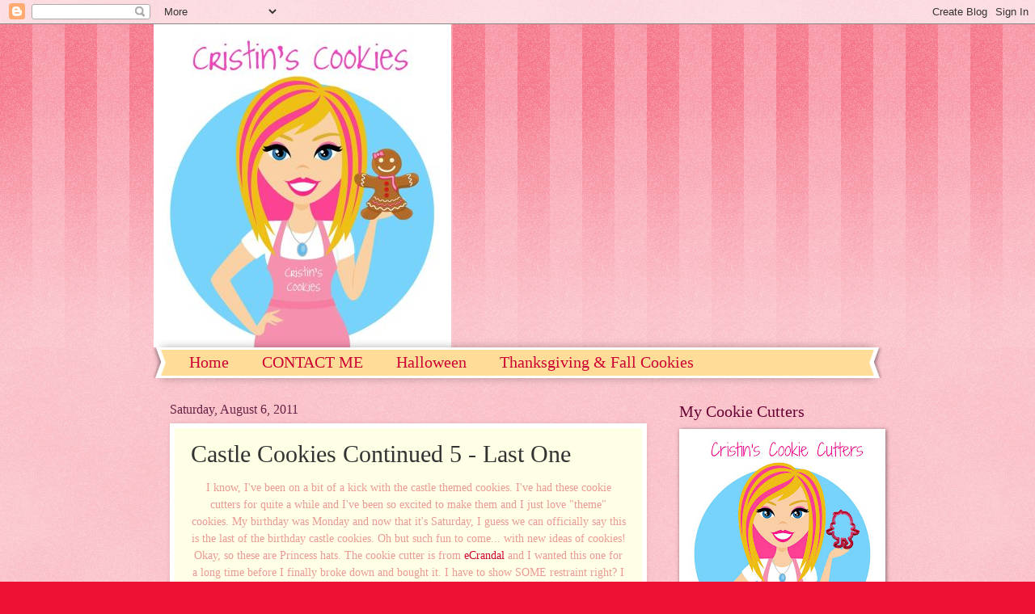

--- FILE ---
content_type: text/html; charset=UTF-8
request_url: http://www.cristinscookies.net/2011/08/castle-cookies-continued-5-last-one.html
body_size: 21444
content:
<!DOCTYPE html>
<html class='v2' dir='ltr' lang='en'>
<head>
<link href='https://www.blogger.com/static/v1/widgets/335934321-css_bundle_v2.css' rel='stylesheet' type='text/css'/>
<meta content='width=1100' name='viewport'/>
<meta content='text/html; charset=UTF-8' http-equiv='Content-Type'/>
<meta content='blogger' name='generator'/>
<link href='http://www.cristinscookies.net/favicon.ico' rel='icon' type='image/x-icon'/>
<link href='http://www.cristinscookies.net/2011/08/castle-cookies-continued-5-last-one.html' rel='canonical'/>
<link rel="alternate" type="application/atom+xml" title="Cristin&#39;s Cookies - Atom" href="http://www.cristinscookies.net/feeds/posts/default" />
<link rel="alternate" type="application/rss+xml" title="Cristin&#39;s Cookies - RSS" href="http://www.cristinscookies.net/feeds/posts/default?alt=rss" />
<link rel="service.post" type="application/atom+xml" title="Cristin&#39;s Cookies - Atom" href="https://www.blogger.com/feeds/5042646959619786045/posts/default" />

<link rel="alternate" type="application/atom+xml" title="Cristin&#39;s Cookies - Atom" href="http://www.cristinscookies.net/feeds/6193577948057186880/comments/default" />
<!--Can't find substitution for tag [blog.ieCssRetrofitLinks]-->
<link href='https://blogger.googleusercontent.com/img/b/R29vZ2xl/AVvXsEg0KRRFgaPuuX-5epuVLFhErgq5uPRVQqCB_ObT5Hj6e4IEJrucu1uj5NvRreIxZgwMiH-M3g4IAn_DFXP7qpuvuDQh9RMYgdd06HeWRrjC1gN66eTxd81_E7s165U_4XnrjG7WJoie0Ew/s320/castle+princess+hats.jpg' rel='image_src'/>
<meta content='http://www.cristinscookies.net/2011/08/castle-cookies-continued-5-last-one.html' property='og:url'/>
<meta content='Castle Cookies Continued 5 - Last One' property='og:title'/>
<meta content='I know, I&#39;ve been on a bit of a kick with the castle themed cookies. I&#39;ve had these cookie cutters for quite a while and I&#39;ve been so excite...' property='og:description'/>
<meta content='https://blogger.googleusercontent.com/img/b/R29vZ2xl/AVvXsEg0KRRFgaPuuX-5epuVLFhErgq5uPRVQqCB_ObT5Hj6e4IEJrucu1uj5NvRreIxZgwMiH-M3g4IAn_DFXP7qpuvuDQh9RMYgdd06HeWRrjC1gN66eTxd81_E7s165U_4XnrjG7WJoie0Ew/w1200-h630-p-k-no-nu/castle+princess+hats.jpg' property='og:image'/>
<title>Cristin's Cookies: Castle Cookies Continued 5 - Last One</title>
<style id='page-skin-1' type='text/css'><!--
/*
-----------------------------------------------
Blogger Template Style
Name:     Watermark
Designer: Blogger
URL:      www.blogger.com
----------------------------------------------- */
/* Use this with templates/1ktemplate-*.html */
/* Content
----------------------------------------------- */
body {
font: normal normal 15px Georgia, Utopia, 'Palatino Linotype', Palatino, serif;
color: #333333;
background: #ee1133 url(https://resources.blogblog.com/blogblog/data/1kt/watermark/body_background_bubblegum.png) repeat scroll top center;
}
html body .content-outer {
min-width: 0;
max-width: 100%;
width: 100%;
}
.content-outer {
font-size: 92%;
}
a:link {
text-decoration:none;
color: #cc0033;
}
a:visited {
text-decoration:none;
color: #aa0033;
}
a:hover {
text-decoration:underline;
color: #aa0033;
}
.body-fauxcolumns .cap-top {
margin-top: 30px;
background: #ee1133 url(https://resources.blogblog.com/blogblog/data/1kt/watermark/body_overlay_bubblegum.png) repeat-x scroll top left;
height: 400px;
}
.content-inner {
padding: 0;
}
/* Header
----------------------------------------------- */
.header-inner .Header .titlewrapper,
.header-inner .Header .descriptionwrapper {
padding-left: 20px;
padding-right: 20px;
}
.Header h1 {
font: normal normal 60px Georgia, Utopia, 'Palatino Linotype', Palatino, serif;
color: #ffffff;
text-shadow: 2px 2px rgba(0, 0, 0, .1);
}
.Header h1 a {
color: #ffffff;
}
.Header .description {
font-size: 140%;
color: #ffffff;
}
/* Tabs
----------------------------------------------- */
.tabs-inner .section {
margin: 0 20px;
}
.tabs-inner .PageList, .tabs-inner .LinkList, .tabs-inner .Labels {
margin-left: -11px;
margin-right: -11px;
background-color: #ffdd99;
border-top: 3px solid #ffffff;
border-bottom: 3px solid #ffffff;
-moz-box-shadow: 0 0 10px rgba(0, 0, 0, .3);
-webkit-box-shadow: 0 0 10px rgba(0, 0, 0, .3);
-goog-ms-box-shadow: 0 0 10px rgba(0, 0, 0, .3);
box-shadow: 0 0 10px rgba(0, 0, 0, .3);
}
.tabs-inner .PageList .widget-content,
.tabs-inner .LinkList .widget-content,
.tabs-inner .Labels .widget-content {
margin: -3px -11px;
background: transparent url(https://resources.blogblog.com/blogblog/data/1kt/watermark/tabs_background_right_bubblegum.png)  no-repeat scroll right;
}
.tabs-inner .widget ul {
padding: 2px 25px;
max-height: 34px;
background: transparent url(https://resources.blogblog.com/blogblog/data/1kt/watermark/tabs_background_left_bubblegum.png) no-repeat scroll left;
}
.tabs-inner .widget li {
border: none;
}
.tabs-inner .widget li a {
display: inline-block;
padding: .25em 1em;
font: normal normal 20px Georgia, Utopia, 'Palatino Linotype', Palatino, serif;
color: #cc0033;
border-right: 1px solid transparent;
}
.tabs-inner .widget li:first-child a {
border-left: 1px solid transparent;
}
.tabs-inner .widget li.selected a, .tabs-inner .widget li a:hover {
color: #660000;
}
/* Headings
----------------------------------------------- */
h2 {
font: normal normal 20px Georgia, Utopia, 'Palatino Linotype', Palatino, serif;
color: #660033;
margin: 0 0 .5em;
}
h2.date-header {
font: normal normal 16px Georgia, Utopia, 'Palatino Linotype', Palatino, serif;
color: #662244;
}
/* Main
----------------------------------------------- */
.main-inner .column-center-inner,
.main-inner .column-left-inner,
.main-inner .column-right-inner {
padding: 0 5px;
}
.main-outer {
margin-top: 0;
background: transparent none no-repeat scroll top left;
}
.main-inner {
padding-top: 30px;
}
.main-cap-top {
position: relative;
}
.main-cap-top .cap-right {
position: absolute;
height: 0;
width: 100%;
bottom: 0;
background: transparent none repeat-x scroll bottom center;
}
.main-cap-top .cap-left {
position: absolute;
height: 245px;
width: 280px;
right: 0;
bottom: 0;
background: transparent none no-repeat scroll bottom left;
}
/* Posts
----------------------------------------------- */
.post-outer {
padding: 15px 20px;
margin: 0 0 25px;
background: #ffffe5 none repeat scroll top left;
_background-image: none;
border: solid 6px #ffffff;
-moz-box-shadow: 0 0 5px rgba(0, 0, 0, .1);
-webkit-box-shadow: 0 0 5px rgba(0, 0, 0, .1);
-goog-ms-box-shadow: 0 0 5px rgba(0, 0, 0, .1);
box-shadow: 0 0 5px rgba(0, 0, 0, .1);
}
h3.post-title {
font: normal normal 30px Georgia, Utopia, 'Palatino Linotype', Palatino, serif;
margin: 0;
}
.comments h4 {
font: normal normal 30px Georgia, Utopia, 'Palatino Linotype', Palatino, serif;
margin: 1em 0 0;
}
.post-body {
font-size: 105%;
line-height: 1.5;
position: relative;
}
.post-header {
margin: 0 0 1em;
color: #997755;
}
.post-footer {
margin: 10px 0 0;
padding: 10px 0 0;
color: #997755;
border-top: dashed 1px #777777;
}
#blog-pager {
font-size: 140%
}
#comments .comment-author {
padding-top: 1.5em;
border-top: dashed 1px #777777;
background-position: 0 1.5em;
}
#comments .comment-author:first-child {
padding-top: 0;
border-top: none;
}
.avatar-image-container {
margin: .2em 0 0;
}
/* Comments
----------------------------------------------- */
.comments .comments-content .icon.blog-author {
background-repeat: no-repeat;
background-image: url([data-uri]);
}
.comments .comments-content .loadmore a {
border-top: 1px solid #777777;
border-bottom: 1px solid #777777;
}
.comments .continue {
border-top: 2px solid #777777;
}
/* Widgets
----------------------------------------------- */
.widget ul, .widget #ArchiveList ul.flat {
padding: 0;
list-style: none;
}
.widget ul li, .widget #ArchiveList ul.flat li {
padding: .35em 0;
text-indent: 0;
border-top: dashed 1px #777777;
}
.widget ul li:first-child, .widget #ArchiveList ul.flat li:first-child {
border-top: none;
}
.widget .post-body ul {
list-style: disc;
}
.widget .post-body ul li {
border: none;
}
.widget .zippy {
color: #777777;
}
.post-body img, .post-body .tr-caption-container, .Profile img, .Image img,
.BlogList .item-thumbnail img {
padding: 5px;
background: #fff;
-moz-box-shadow: 1px 1px 5px rgba(0, 0, 0, .5);
-webkit-box-shadow: 1px 1px 5px rgba(0, 0, 0, .5);
-goog-ms-box-shadow: 1px 1px 5px rgba(0, 0, 0, .5);
box-shadow: 1px 1px 5px rgba(0, 0, 0, .5);
}
.post-body img, .post-body .tr-caption-container {
padding: 8px;
}
.post-body .tr-caption-container {
color: #333333;
}
.post-body .tr-caption-container img {
padding: 0;
background: transparent;
border: none;
-moz-box-shadow: 0 0 0 rgba(0, 0, 0, .1);
-webkit-box-shadow: 0 0 0 rgba(0, 0, 0, .1);
-goog-ms-box-shadow: 0 0 0 rgba(0, 0, 0, .1);
box-shadow: 0 0 0 rgba(0, 0, 0, .1);
}
/* Footer
----------------------------------------------- */
.footer-outer {
color:#333333;
background: #ffcccc url(https://resources.blogblog.com/blogblog/data/1kt/watermark/body_background_birds.png) repeat scroll top left;
}
.footer-outer a {
color: #cc0033;
}
.footer-outer a:visited {
color: #aa0033;
}
.footer-outer a:hover {
color: #aa0033;
}
.footer-outer .widget h2 {
color: #660033;
}
/* Mobile
----------------------------------------------- */
body.mobile  {
background-size: 100% auto;
}
.mobile .body-fauxcolumn-outer {
background: transparent none repeat scroll top left;
}
html .mobile .mobile-date-outer {
border-bottom: none;
background: #ffffe5 none repeat scroll top left;
_background-image: none;
margin-bottom: 10px;
}
.mobile .main-inner .date-outer {
padding: 0;
}
.mobile .main-inner .date-header {
margin: 10px;
}
.mobile .main-cap-top {
z-index: -1;
}
.mobile .content-outer {
font-size: 100%;
}
.mobile .post-outer {
padding: 10px;
}
.mobile .main-cap-top .cap-left {
background: transparent none no-repeat scroll bottom left;
}
.mobile .body-fauxcolumns .cap-top {
margin: 0;
}
.mobile-link-button {
background: #ffffe5 none repeat scroll top left;
}
.mobile-link-button a:link, .mobile-link-button a:visited {
color: #cc0033;
}
.mobile-index-date .date-header {
color: #662244;
}
.mobile-index-contents {
color: #333333;
}
.mobile .tabs-inner .section {
margin: 0;
}
.mobile .tabs-inner .PageList {
margin-left: 0;
margin-right: 0;
}
.mobile .tabs-inner .PageList .widget-content {
margin: 0;
color: #660000;
background: #ffffe5 none repeat scroll top left;
}
.mobile .tabs-inner .PageList .widget-content .pagelist-arrow {
border-left: 1px solid transparent;
}

--></style>
<style id='template-skin-1' type='text/css'><!--
body {
min-width: 900px;
}
.content-outer, .content-fauxcolumn-outer, .region-inner {
min-width: 900px;
max-width: 900px;
_width: 900px;
}
.main-inner .columns {
padding-left: 0;
padding-right: 270px;
}
.main-inner .fauxcolumn-center-outer {
left: 0;
right: 270px;
/* IE6 does not respect left and right together */
_width: expression(this.parentNode.offsetWidth -
parseInt("0") -
parseInt("270px") + 'px');
}
.main-inner .fauxcolumn-left-outer {
width: 0;
}
.main-inner .fauxcolumn-right-outer {
width: 270px;
}
.main-inner .column-left-outer {
width: 0;
right: 100%;
margin-left: -0;
}
.main-inner .column-right-outer {
width: 270px;
margin-right: -270px;
}
#layout {
min-width: 0;
}
#layout .content-outer {
min-width: 0;
width: 800px;
}
#layout .region-inner {
min-width: 0;
width: auto;
}
body#layout div.add_widget {
padding: 8px;
}
body#layout div.add_widget a {
margin-left: 32px;
}
--></style>
<link href='https://www.blogger.com/dyn-css/authorization.css?targetBlogID=5042646959619786045&amp;zx=292b6edd-7c09-45a7-bdee-63cc4a475028' media='none' onload='if(media!=&#39;all&#39;)media=&#39;all&#39;' rel='stylesheet'/><noscript><link href='https://www.blogger.com/dyn-css/authorization.css?targetBlogID=5042646959619786045&amp;zx=292b6edd-7c09-45a7-bdee-63cc4a475028' rel='stylesheet'/></noscript>
<meta name='google-adsense-platform-account' content='ca-host-pub-1556223355139109'/>
<meta name='google-adsense-platform-domain' content='blogspot.com'/>

<!-- data-ad-client=ca-pub-3941913707608195 -->

</head>
<body class='loading variant-bubblegum'>
<div class='navbar section' id='navbar' name='Navbar'><div class='widget Navbar' data-version='1' id='Navbar1'><script type="text/javascript">
    function setAttributeOnload(object, attribute, val) {
      if(window.addEventListener) {
        window.addEventListener('load',
          function(){ object[attribute] = val; }, false);
      } else {
        window.attachEvent('onload', function(){ object[attribute] = val; });
      }
    }
  </script>
<div id="navbar-iframe-container"></div>
<script type="text/javascript" src="https://apis.google.com/js/platform.js"></script>
<script type="text/javascript">
      gapi.load("gapi.iframes:gapi.iframes.style.bubble", function() {
        if (gapi.iframes && gapi.iframes.getContext) {
          gapi.iframes.getContext().openChild({
              url: 'https://www.blogger.com/navbar/5042646959619786045?po\x3d6193577948057186880\x26origin\x3dhttp://www.cristinscookies.net',
              where: document.getElementById("navbar-iframe-container"),
              id: "navbar-iframe"
          });
        }
      });
    </script><script type="text/javascript">
(function() {
var script = document.createElement('script');
script.type = 'text/javascript';
script.src = '//pagead2.googlesyndication.com/pagead/js/google_top_exp.js';
var head = document.getElementsByTagName('head')[0];
if (head) {
head.appendChild(script);
}})();
</script>
</div></div>
<div class='body-fauxcolumns'>
<div class='fauxcolumn-outer body-fauxcolumn-outer'>
<div class='cap-top'>
<div class='cap-left'></div>
<div class='cap-right'></div>
</div>
<div class='fauxborder-left'>
<div class='fauxborder-right'></div>
<div class='fauxcolumn-inner'>
</div>
</div>
<div class='cap-bottom'>
<div class='cap-left'></div>
<div class='cap-right'></div>
</div>
</div>
</div>
<div class='content'>
<div class='content-fauxcolumns'>
<div class='fauxcolumn-outer content-fauxcolumn-outer'>
<div class='cap-top'>
<div class='cap-left'></div>
<div class='cap-right'></div>
</div>
<div class='fauxborder-left'>
<div class='fauxborder-right'></div>
<div class='fauxcolumn-inner'>
</div>
</div>
<div class='cap-bottom'>
<div class='cap-left'></div>
<div class='cap-right'></div>
</div>
</div>
</div>
<div class='content-outer'>
<div class='content-cap-top cap-top'>
<div class='cap-left'></div>
<div class='cap-right'></div>
</div>
<div class='fauxborder-left content-fauxborder-left'>
<div class='fauxborder-right content-fauxborder-right'></div>
<div class='content-inner'>
<header>
<div class='header-outer'>
<div class='header-cap-top cap-top'>
<div class='cap-left'></div>
<div class='cap-right'></div>
</div>
<div class='fauxborder-left header-fauxborder-left'>
<div class='fauxborder-right header-fauxborder-right'></div>
<div class='region-inner header-inner'>
<div class='header section' id='header' name='Header'><div class='widget Header' data-version='1' id='Header1'>
<div id='header-inner'>
<a href='http://www.cristinscookies.net/' style='display: block'>
<img alt='Cristin&#39;s Cookies' height='400px; ' id='Header1_headerimg' src='https://blogger.googleusercontent.com/img/b/R29vZ2xl/AVvXsEhqOVNLnY5YuMNoMvY2btl9Y8ahkzqBE78l-58mf5zvFxjaiZTfGpWMYpOCq5Hbwq3V5gjPPQ5iY2xGYqLIBMPsOF-57PC_EZIQw1XZJYaHE95kwDSdXnBMf6WZAAb6qTTR1ZFaLLG5hvc/s1600/400+pixels+Logo+with+Girl+Gingerbread+%2526+name+on+apron.jpg' style='display: block' width='368px; '/>
</a>
</div>
</div></div>
</div>
</div>
<div class='header-cap-bottom cap-bottom'>
<div class='cap-left'></div>
<div class='cap-right'></div>
</div>
</div>
</header>
<div class='tabs-outer'>
<div class='tabs-cap-top cap-top'>
<div class='cap-left'></div>
<div class='cap-right'></div>
</div>
<div class='fauxborder-left tabs-fauxborder-left'>
<div class='fauxborder-right tabs-fauxborder-right'></div>
<div class='region-inner tabs-inner'>
<div class='tabs section' id='crosscol' name='Cross-Column'><div class='widget PageList' data-version='1' id='PageList1'>
<h2>Pages</h2>
<div class='widget-content'>
<ul>
<li>
<a href='http://www.cristinscookies.net/'>Home</a>
</li>
<li>
<a href='http://www.cristinscookies.net/p/contact-me.html'>CONTACT ME</a>
</li>
<li>
<a href='http://www.cristinscookies.net/p/halloween.html'>Halloween</a>
</li>
<li>
<a href='http://www.cristinscookies.net/p/thanksgiving-fall-cookies.html'>Thanksgiving &amp; Fall Cookies</a>
</li>
<li>
<a href='http://www.cristinscookies.net/p/christmas-hanukkah-winter.html'>Christmas / Hanukkah / Winter</a>
</li>
</ul>
<div class='clear'></div>
</div>
</div></div>
<div class='tabs no-items section' id='crosscol-overflow' name='Cross-Column 2'></div>
</div>
</div>
<div class='tabs-cap-bottom cap-bottom'>
<div class='cap-left'></div>
<div class='cap-right'></div>
</div>
</div>
<div class='main-outer'>
<div class='main-cap-top cap-top'>
<div class='cap-left'></div>
<div class='cap-right'></div>
</div>
<div class='fauxborder-left main-fauxborder-left'>
<div class='fauxborder-right main-fauxborder-right'></div>
<div class='region-inner main-inner'>
<div class='columns fauxcolumns'>
<div class='fauxcolumn-outer fauxcolumn-center-outer'>
<div class='cap-top'>
<div class='cap-left'></div>
<div class='cap-right'></div>
</div>
<div class='fauxborder-left'>
<div class='fauxborder-right'></div>
<div class='fauxcolumn-inner'>
</div>
</div>
<div class='cap-bottom'>
<div class='cap-left'></div>
<div class='cap-right'></div>
</div>
</div>
<div class='fauxcolumn-outer fauxcolumn-left-outer'>
<div class='cap-top'>
<div class='cap-left'></div>
<div class='cap-right'></div>
</div>
<div class='fauxborder-left'>
<div class='fauxborder-right'></div>
<div class='fauxcolumn-inner'>
</div>
</div>
<div class='cap-bottom'>
<div class='cap-left'></div>
<div class='cap-right'></div>
</div>
</div>
<div class='fauxcolumn-outer fauxcolumn-right-outer'>
<div class='cap-top'>
<div class='cap-left'></div>
<div class='cap-right'></div>
</div>
<div class='fauxborder-left'>
<div class='fauxborder-right'></div>
<div class='fauxcolumn-inner'>
</div>
</div>
<div class='cap-bottom'>
<div class='cap-left'></div>
<div class='cap-right'></div>
</div>
</div>
<!-- corrects IE6 width calculation -->
<div class='columns-inner'>
<div class='column-center-outer'>
<div class='column-center-inner'>
<div class='main section' id='main' name='Main'><div class='widget Blog' data-version='1' id='Blog1'>
<div class='blog-posts hfeed'>

          <div class="date-outer">
        
<h2 class='date-header'><span>Saturday, August 6, 2011</span></h2>

          <div class="date-posts">
        
<div class='post-outer'>
<div class='post hentry' itemprop='blogPost' itemscope='itemscope' itemtype='http://schema.org/BlogPosting'>
<meta content='https://blogger.googleusercontent.com/img/b/R29vZ2xl/AVvXsEg0KRRFgaPuuX-5epuVLFhErgq5uPRVQqCB_ObT5Hj6e4IEJrucu1uj5NvRreIxZgwMiH-M3g4IAn_DFXP7qpuvuDQh9RMYgdd06HeWRrjC1gN66eTxd81_E7s165U_4XnrjG7WJoie0Ew/s320/castle+princess+hats.jpg' itemprop='image_url'/>
<meta content='5042646959619786045' itemprop='blogId'/>
<meta content='6193577948057186880' itemprop='postId'/>
<a name='6193577948057186880'></a>
<h3 class='post-title entry-title' itemprop='name'>
Castle Cookies Continued 5 - Last One
</h3>
<div class='post-header'>
<div class='post-header-line-1'></div>
</div>
<div class='post-body entry-content' id='post-body-6193577948057186880' itemprop='description articleBody'>
<div style="text-align: center;"><span class="Apple-style-span" style="color: #ea9999;">I know, I've been on a bit of a kick with the castle themed cookies. I've had these cookie cutters for quite a while and I've been so excited to make them and I just love "theme" cookies. My birthday was Monday and now that it's Saturday, I guess we can officially say this is the last of the birthday castle cookies. Oh but such fun to come... with new ideas of cookies! Okay, so these are Princess hats. The cookie cutter is from <a href="http://www.ecrandal.com/">eCrandal</a> and I wanted this one for a long time before I finally broke down and bought it. I have to show SOME restraint right? I added sanding sugar on the wispy part and kept with the pinks and lavenders of the other castle cookies.</span></div><div class="separator" style="clear: both; text-align: center;"><a href="https://blogger.googleusercontent.com/img/b/R29vZ2xl/AVvXsEg0KRRFgaPuuX-5epuVLFhErgq5uPRVQqCB_ObT5Hj6e4IEJrucu1uj5NvRreIxZgwMiH-M3g4IAn_DFXP7qpuvuDQh9RMYgdd06HeWRrjC1gN66eTxd81_E7s165U_4XnrjG7WJoie0Ew/s1600/castle+princess+hats.jpg" imageanchor="1" style="margin-left: 1em; margin-right: 1em;"><img border="0" height="240" src="https://blogger.googleusercontent.com/img/b/R29vZ2xl/AVvXsEg0KRRFgaPuuX-5epuVLFhErgq5uPRVQqCB_ObT5Hj6e4IEJrucu1uj5NvRreIxZgwMiH-M3g4IAn_DFXP7qpuvuDQh9RMYgdd06HeWRrjC1gN66eTxd81_E7s165U_4XnrjG7WJoie0Ew/s320/castle+princess+hats.jpg" width="320" /></a></div><div class="separator" style="clear: both; text-align: center;"><span class="Apple-style-span" style="color: #ea9999;">Then our princesses need crowns right? I have several crown cookie cutters. One of them was even a gift from my friend, Shilpi. I didn't make those this time because I was trying to use my new set of cookie cutters, but that cutter is especially cute because it's PINK :-)</span></div><div class="separator" style="clear: both; text-align: center;"><a href="https://blogger.googleusercontent.com/img/b/R29vZ2xl/AVvXsEjTsqjLrAUtuK0_AldSNRck4Paq8PQw469UTAEun-ViGBLYusCU4_aVYQxqVMccWRFAyC3Pu4sYJ6_cYskh1nigUmMWS04v7MJtpfFf-Jy3iuVRwQ_4ez-Fw_eOBh8004cyZP1D8s3diwQ/s1600/castle+crowns.jpg" imageanchor="1" style="margin-left: 1em; margin-right: 1em;"><img border="0" height="240" src="https://blogger.googleusercontent.com/img/b/R29vZ2xl/AVvXsEjTsqjLrAUtuK0_AldSNRck4Paq8PQw469UTAEun-ViGBLYusCU4_aVYQxqVMccWRFAyC3Pu4sYJ6_cYskh1nigUmMWS04v7MJtpfFf-Jy3iuVRwQ_4ez-Fw_eOBh8004cyZP1D8s3diwQ/s320/castle+crowns.jpg" width="320" /></a></div><div class="separator" style="clear: both; text-align: center;"><span class="Apple-style-span" style="color: #ea9999;">I also made these larger crowns. I added sanding sugar to the entire crown in the back row, left side and decided that I didn't like the look of that at all so I made the rest without sanding sugar.</span></div><div class="separator" style="clear: both; text-align: center;"><a href="https://blogger.googleusercontent.com/img/b/R29vZ2xl/AVvXsEhF_LoWQqu_Vpeg_5S4yLrULPEWq8hyphenhyphenIKiEqSPpKxTe7T60IbIz_IHeZeRNbuTlcikqFlsKpIn7qSU2BhR7_80toX_HuJnTzMx-Iv64g8tWGzqqM2K8Hwdm1DVI04FjNtPkkIr4lcl4nO8/s1600/castle+crowns+big.jpg" imageanchor="1" style="margin-left: 1em; margin-right: 1em;"><img border="0" height="240" src="https://blogger.googleusercontent.com/img/b/R29vZ2xl/AVvXsEhF_LoWQqu_Vpeg_5S4yLrULPEWq8hyphenhyphenIKiEqSPpKxTe7T60IbIz_IHeZeRNbuTlcikqFlsKpIn7qSU2BhR7_80toX_HuJnTzMx-Iv64g8tWGzqqM2K8Hwdm1DVI04FjNtPkkIr4lcl4nO8/s320/castle+crowns+big.jpg" width="320" /></a></div><div class="separator" style="clear: both; text-align: center;"><span class="Apple-style-span" style="color: #ea9999;">And what castle theme would be complete without a glass slipper? I decorated some with disco dust and some with white sanding sugar. I liked both and couldn't decide which one was better.&nbsp;</span></div><div class="separator" style="clear: both; text-align: center;"><a href="https://blogger.googleusercontent.com/img/b/R29vZ2xl/AVvXsEgJ7QjQ4X4_hoTxCnDz_yQVwXoVFc3GShmfEXR61sYGB6mlkmLgfbGw5Qjx70YmE4mApCi4CvpQBehbfLZJ8B5Xs8AocX2hYz-qNEY_FQ4iou7eSsuRtd-AJvKNoVFlAGnh2j6Hz_EuFaY/s1600/castle+princess+slipper.jpg" imageanchor="1" style="margin-left: 1em; margin-right: 1em;"><img border="0" height="240" src="https://blogger.googleusercontent.com/img/b/R29vZ2xl/AVvXsEgJ7QjQ4X4_hoTxCnDz_yQVwXoVFc3GShmfEXR61sYGB6mlkmLgfbGw5Qjx70YmE4mApCi4CvpQBehbfLZJ8B5Xs8AocX2hYz-qNEY_FQ4iou7eSsuRtd-AJvKNoVFlAGnh2j6Hz_EuFaY/s320/castle+princess+slipper.jpg" width="320" /></a></div><div class="separator" style="clear: both; text-align: center;"><span class="Apple-style-span" style="color: #ea9999;">and in case you forgot about the one lonely wand for the princess, here it is again. So cute that I wish I had made more.&nbsp;</span></div><div class="separator" style="clear: both; text-align: center;"><a href="https://blogger.googleusercontent.com/img/b/R29vZ2xl/AVvXsEiWYc-U4FZqGT_9b_KhzIiSYS5QbXmiicNrUd5q6ys2pjlZiQwbHQHp22dW3PXDnogaXxZfiVcmfhHMxBdi6rRgB8xy5n_y-mybuW8SxXn7he-hbR2nbSzA_rDTltotHz1RCS22QHKpiNY/s1600/castle+wand.jpg" imageanchor="1" style="margin-left: 1em; margin-right: 1em;"><img border="0" height="240" src="https://blogger.googleusercontent.com/img/b/R29vZ2xl/AVvXsEiWYc-U4FZqGT_9b_KhzIiSYS5QbXmiicNrUd5q6ys2pjlZiQwbHQHp22dW3PXDnogaXxZfiVcmfhHMxBdi6rRgB8xy5n_y-mybuW8SxXn7he-hbR2nbSzA_rDTltotHz1RCS22QHKpiNY/s320/castle+wand.jpg" width="320" /></a></div><div class="separator" style="clear: both; text-align: center;"><span class="Apple-style-span" style="color: #ea9999;">So these were all for the princesses that need hats, crowns, glass slippers and wands. Oh you know what I didn't make that would have been fun... fairies. Darn, next time... :-)</span></div><div class="separator" style="clear: both; text-align: center;"><a href="https://blogger.googleusercontent.com/img/b/R29vZ2xl/AVvXsEjlxwXsn5k8dqhl9Gp4YGfPJy8b2vURsSNIU73jbwCQ-oW2rl77-vxx6-bQ06WBCg4Ulx7jZwqtKN0ma7mqbCmEt2pUi8YqNG3gBOC8BggZuUBftvsIAoY7-Kc_yen5ai9yyzcgjhyhv7w/s1600/castle+princesses.jpg" imageanchor="1" style="margin-left: 1em; margin-right: 1em;"><img border="0" height="240" src="https://blogger.googleusercontent.com/img/b/R29vZ2xl/AVvXsEjlxwXsn5k8dqhl9Gp4YGfPJy8b2vURsSNIU73jbwCQ-oW2rl77-vxx6-bQ06WBCg4Ulx7jZwqtKN0ma7mqbCmEt2pUi8YqNG3gBOC8BggZuUBftvsIAoY7-Kc_yen5ai9yyzcgjhyhv7w/s320/castle+princesses.jpg" width="320" /></a></div><div class="separator" style="clear: both; text-align: center;"><span class="Apple-style-span" style="color: #ea9999;">I'm off for a long bicycle ride all day Saturday. Although it should be about 90-miles, I think it's going to be a pretty easy day. Mostly flat route with good weather and a relaxed pace with my cycling club. I hope you're doing something special with your day too!</span></div><div class="separator" style="clear: both; text-align: center;"><br />
</div><div class="separator" style="clear: both; text-align: center;"><br />
</div><div style="text-align: center;"><span class="Apple-style-span" style="color: #ea9999;"><br />
</span></div>
<div id='pin-wrapper' style='margin:10px 10px 10px 0; text-align: left;'>
<a data-pin-config='none' data-pin-do='buttonPin' href='http://pinterest.com/pin/create/button/?url=http://www.cristinscookies.net/2011/08/castle-cookies-continued-5-last-one.html'><img src='//assets.pinterest.com/images/pidgets/pin_it_button.png'/></a>
<span style='margin-left:-44px;'><a data-pin-config='beside' data-pin-do='buttonBookmark' href='//pinterest.com/pin/create/button/' style='outline:none;border:none;'></a></span>
</div>
<script src='http://assets.pinterest.com/js/pinit.js' type='text/javascript'></script>
<style type='text/css'> 
#pin-wrapper > a {background-image:none !important;}
</style>
<div style='clear: both;'></div>
</div>
<div class='post-footer'>
<div class='post-footer-line post-footer-line-1'><span class='post-author vcard'>
Posted by
<span class='fn' itemprop='author' itemscope='itemscope' itemtype='http://schema.org/Person'>
<meta content='https://www.blogger.com/profile/00106231154164038320' itemprop='url'/>
<a href='https://www.blogger.com/profile/00106231154164038320' rel='author' title='author profile'>
<span itemprop='name'>Cristin (Pinkie)</span>
</a>
</span>
</span>
<span class='post-timestamp'>
at
<meta content='http://www.cristinscookies.net/2011/08/castle-cookies-continued-5-last-one.html' itemprop='url'/>
<a class='timestamp-link' href='http://www.cristinscookies.net/2011/08/castle-cookies-continued-5-last-one.html' rel='bookmark' title='permanent link'><abbr class='published' itemprop='datePublished' title='2011-08-06T00:05:00-07:00'>12:05&#8239;AM</abbr></a>
</span>
<span class='post-comment-link'>
</span>
<span class='post-icons'>
<span class='item-control blog-admin pid-185412540'>
<a href='https://www.blogger.com/post-edit.g?blogID=5042646959619786045&postID=6193577948057186880&from=pencil' title='Edit Post'>
<img alt='' class='icon-action' height='18' src='https://resources.blogblog.com/img/icon18_edit_allbkg.gif' width='18'/>
</a>
</span>
</span>
<div class='post-share-buttons goog-inline-block'>
<a class='goog-inline-block share-button sb-email' href='https://www.blogger.com/share-post.g?blogID=5042646959619786045&postID=6193577948057186880&target=email' target='_blank' title='Email This'><span class='share-button-link-text'>Email This</span></a><a class='goog-inline-block share-button sb-blog' href='https://www.blogger.com/share-post.g?blogID=5042646959619786045&postID=6193577948057186880&target=blog' onclick='window.open(this.href, "_blank", "height=270,width=475"); return false;' target='_blank' title='BlogThis!'><span class='share-button-link-text'>BlogThis!</span></a><a class='goog-inline-block share-button sb-twitter' href='https://www.blogger.com/share-post.g?blogID=5042646959619786045&postID=6193577948057186880&target=twitter' target='_blank' title='Share to X'><span class='share-button-link-text'>Share to X</span></a><a class='goog-inline-block share-button sb-facebook' href='https://www.blogger.com/share-post.g?blogID=5042646959619786045&postID=6193577948057186880&target=facebook' onclick='window.open(this.href, "_blank", "height=430,width=640"); return false;' target='_blank' title='Share to Facebook'><span class='share-button-link-text'>Share to Facebook</span></a><a class='goog-inline-block share-button sb-pinterest' href='https://www.blogger.com/share-post.g?blogID=5042646959619786045&postID=6193577948057186880&target=pinterest' target='_blank' title='Share to Pinterest'><span class='share-button-link-text'>Share to Pinterest</span></a>
</div>
</div>
<div class='post-footer-line post-footer-line-2'><span class='post-labels'>
Labels:
<a href='http://www.cristinscookies.net/search/label/Castle%20Cookies' rel='tag'>Castle Cookies</a>,
<a href='http://www.cristinscookies.net/search/label/Crown%20Cookies' rel='tag'>Crown Cookies</a>,
<a href='http://www.cristinscookies.net/search/label/Magic%20Wand%20Cookies' rel='tag'>Magic Wand Cookies</a>,
<a href='http://www.cristinscookies.net/search/label/Princess%20Cookies' rel='tag'>Princess Cookies</a>,
<a href='http://www.cristinscookies.net/search/label/Princess%20Hat%20Cookies' rel='tag'>Princess Hat Cookies</a>,
<a href='http://www.cristinscookies.net/search/label/Shoe%20Cookies' rel='tag'>Shoe Cookies</a>
</span>
</div>
<div class='post-footer-line post-footer-line-3'><span class='post-location'>
</span>
</div>
</div>
</div>
<div class='comments' id='comments'>
<a name='comments'></a>
<h4>No comments:</h4>
<div id='Blog1_comments-block-wrapper'>
<dl class='avatar-comment-indent' id='comments-block'>
</dl>
</div>
<p class='comment-footer'>
<div class='comment-form'>
<a name='comment-form'></a>
<h4 id='comment-post-message'>Post a Comment</h4>
<p>Thank you for taking the time to leave a comment! I love hearing from you! Cristin</p>
<a href='https://www.blogger.com/comment/frame/5042646959619786045?po=6193577948057186880&hl=en&saa=85391&origin=http://www.cristinscookies.net' id='comment-editor-src'></a>
<iframe allowtransparency='true' class='blogger-iframe-colorize blogger-comment-from-post' frameborder='0' height='410px' id='comment-editor' name='comment-editor' src='' width='100%'></iframe>
<script src='https://www.blogger.com/static/v1/jsbin/2830521187-comment_from_post_iframe.js' type='text/javascript'></script>
<script type='text/javascript'>
      BLOG_CMT_createIframe('https://www.blogger.com/rpc_relay.html');
    </script>
</div>
</p>
</div>
</div>
<div class='inline-ad'>
<script type="text/javascript"><!--
google_ad_client="pub-3941913707608195";
google_ad_host="pub-1556223355139109";
google_ad_width=300;
google_ad_height=250;
google_ad_format="300x250_as";
google_ad_type="text_image";
google_ad_host_channel="0001+S0009+L0007";
google_color_border="FFFFFF";
google_color_bg="FFFFFF";
google_color_link="31A8FF";
google_color_url="999999";
google_color_text="FF32A9";
//--></script>
<script type="text/javascript"
  src="http://pagead2.googlesyndication.com/pagead/show_ads.js">
</script>
</div>

        </div></div>
      
</div>
<div class='blog-pager' id='blog-pager'>
<span id='blog-pager-newer-link'>
<a class='blog-pager-newer-link' href='http://www.cristinscookies.net/2011/08/cristins-cookie-challenge-1.html' id='Blog1_blog-pager-newer-link' title='Newer Post'>Newer Post</a>
</span>
<span id='blog-pager-older-link'>
<a class='blog-pager-older-link' href='http://www.cristinscookies.net/2011/08/castle-cookies-continued-4.html' id='Blog1_blog-pager-older-link' title='Older Post'>Older Post</a>
</span>
<a class='home-link' href='http://www.cristinscookies.net/'>Home</a>
</div>
<div class='clear'></div>
<div class='post-feeds'>
<div class='feed-links'>
Subscribe to:
<a class='feed-link' href='http://www.cristinscookies.net/feeds/6193577948057186880/comments/default' target='_blank' type='application/atom+xml'>Post Comments (Atom)</a>
</div>
</div>
</div></div>
</div>
</div>
<div class='column-left-outer'>
<div class='column-left-inner'>
<aside>
</aside>
</div>
</div>
<div class='column-right-outer'>
<div class='column-right-inner'>
<aside>
<div class='sidebar section' id='sidebar-right-1'><div class='widget Image' data-version='1' id='Image2'>
<h2>My Cookie Cutters</h2>
<div class='widget-content'>
<a href='http://www.cheapcookiecutters.com/collections/cristins-cookie-cutters'>
<img alt='My Cookie Cutters' height='260' id='Image2_img' src='https://blogger.googleusercontent.com/img/b/R29vZ2xl/AVvXsEic-nhLv_6-9oYtj0MqsNYsnqEmlBOb5F8-JT7VojllEixga4RDmNzdfo_VHkgQIlUNKbOl0kFL8B0qeza6D4eQbHZbhDgRXuygYTG6XG2WD__fw1e2z-hcf_2RtUTFcOUPRopAQxripqU/s260/CristinsCookieCutters+with+extra+cutter+%2526+name.jpg' width='245'/>
</a>
<br/>
</div>
<div class='clear'></div>
</div><div class='widget AdSense' data-version='1' id='AdSense1'>
<div class='widget-content'>
<script type="text/javascript"><!--
google_ad_client="pub-3941913707608195";
google_ad_host="pub-1556223355139109";
google_alternate_ad_url="http://img2.blogblog.com/img/blogger_ad.html";
google_ad_width=200;
google_ad_height=200;
google_ad_format="200x200_as";
google_ad_type="text_image";
google_ad_host_channel="0001+S0006+L0001";
google_color_border="FFFFFF";
google_color_bg="FFFFFF";
google_color_link="FF32A9";
google_color_url="31A8FF";
google_color_text="FF32A9";
//--></script>
<script type="text/javascript"
  src="http://pagead2.googlesyndication.com/pagead/show_ads.js">
</script>
<div class='clear'></div>
</div>
</div><div class='widget Stats' data-version='1' id='Stats1'>
<h2>Total Pageviews</h2>
<div class='widget-content'>
<div id='Stats1_content' style='display: none;'>
<script src='https://www.gstatic.com/charts/loader.js' type='text/javascript'></script>
<span id='Stats1_sparklinespan' style='display:inline-block; width:75px; height:30px'></span>
<span class='counter-wrapper text-counter-wrapper' id='Stats1_totalCount'>
</span>
<div class='clear'></div>
</div>
</div>
</div><div class='widget Image' data-version='1' id='Image1'>
<h2>Cristin's Cookies Welcomes You!</h2>
<div class='widget-content'>
<a href='mailto:cristinscookies@gmail.com'>
<img alt='Cristin&#39;s Cookies Welcomes You!' height='222' id='Image1_img' src='https://blogger.googleusercontent.com/img/b/R29vZ2xl/AVvXsEjMrciY9Ab1qg5egObF2yUovcceKhe5p-2A5rSX9NFFik_PcvG61rtVa7gJY0p6J-XnPWFJIZCilVFub4PBV2qCjol05hUsMxxFuc9zS66OsMJiyC2d6l5in6saM_5jGi1Nd0jVXurciC8/s250/08+Cristin.JPG' width='150'/>
</a>
<br/>
<span class='caption'>Contact me at: cristinscookies@gmail.com</span>
</div>
<div class='clear'></div>
</div><div class='widget HTML' data-version='1' id='HTML2'>
<h2 class='title'>Join Cristin's Cookies on Facebook!</h2>
<div class='widget-content'>
<!-- Facebook Badge START --><a href="http://www.facebook.com/pages/Cristins-Cookies/169474139771210" target="_TOP" style="font-family: &quot;lucida grande&quot;,tahoma,verdana,arial,sans-serif; font-size: 11px; font-variant: normal; font-style: normal; font-weight: normal; color: #3B5998; text-decoration: none;" title="Cristin&#039;s Cookies">Cristin&#039;s Cookies</a><br/><a href="http://www.facebook.com/pages/Cristins-Cookies/169474139771210" target="_TOP" title="Cristin&#039;s Cookies"><img src="http://badge.facebook.com/badge/169474139771210.1638.1044833517.png" width="120" height="251" style="border: 0px;" /></a><br/><a href="http://www.facebook.com/business/dashboard/" target="_TOP" style="font-family: &quot;lucida grande&quot;,tahoma,verdana,arial,sans-serif; font-size: 11px; font-variant: normal; font-style: normal; font-weight: normal; color: #3B5998; text-decoration: none;" title="Make your own badge!">Promote Your Page Too</a><!-- Facebook Badge END -->
</div>
<div class='clear'></div>
</div><div class='widget HTML' data-version='1' id='HTML3'>
<h2 class='title'>Subscribe to Blog Updates via Email</h2>
<div class='widget-content'>
<form style="border:1px solid #ccc;padding:3px;text-align:center;" action="http://feedburner.google.com/fb/a/mailverify" method="post" target="popupwindow" onsubmit="window.open('http://feedburner.google.com/fb/a/mailverify?uri=CristinsCookies', 'popupwindow', 'scrollbars=yes,width=550,height=520');return true"><p>Enter your email address:</p><p><input type="text" style="width:140px" name="email"/></p><input type="hidden" value="CristinsCookies" name="uri"/><input type="hidden" name="loc" value="en_US"/><input type="submit" value="Subscribe" /></form>
</div>
<div class='clear'></div>
</div><div class='widget BlogSearch' data-version='1' id='BlogSearch1'>
<h2 class='title'>Search Cristin's Cookies</h2>
<div class='widget-content'>
<div id='BlogSearch1_form'>
<form action='http://www.cristinscookies.net/search' class='gsc-search-box' target='_top'>
<table cellpadding='0' cellspacing='0' class='gsc-search-box'>
<tbody>
<tr>
<td class='gsc-input'>
<input autocomplete='off' class='gsc-input' name='q' size='10' title='search' type='text' value=''/>
</td>
<td class='gsc-search-button'>
<input class='gsc-search-button' title='search' type='submit' value='Search'/>
</td>
</tr>
</tbody>
</table>
</form>
</div>
</div>
<div class='clear'></div>
</div><div class='widget Label' data-version='1' id='Label1'>
<h2>Cristin's Cookies By Design/Label</h2>
<div class='widget-content list-label-widget-content'>
<ul>
<li>
<a dir='ltr' href='http://www.cristinscookies.net/search/label/2011%20Cookies%20-%20ALL%20OF%20THEM'>2011 Cookies - ALL OF THEM</a>
<span dir='ltr'>(1)</span>
</li>
<li>
<a dir='ltr' href='http://www.cristinscookies.net/search/label/40%20Number%20Cookies'>40 Number Cookies</a>
<span dir='ltr'>(1)</span>
</li>
<li>
<a dir='ltr' href='http://www.cristinscookies.net/search/label/50%20Number%20Cookies'>50 Number Cookies</a>
<span dir='ltr'>(3)</span>
</li>
<li>
<a dir='ltr' href='http://www.cristinscookies.net/search/label/Acorn%20Cookies'>Acorn Cookies</a>
<span dir='ltr'>(2)</span>
</li>
<li>
<a dir='ltr' href='http://www.cristinscookies.net/search/label/Airplane%20Cookies'>Airplane Cookies</a>
<span dir='ltr'>(1)</span>
</li>
<li>
<a dir='ltr' href='http://www.cristinscookies.net/search/label/Alarm%20Clock%20Cookies'>Alarm Clock Cookies</a>
<span dir='ltr'>(1)</span>
</li>
<li>
<a dir='ltr' href='http://www.cristinscookies.net/search/label/Anchor%20Cookies'>Anchor Cookies</a>
<span dir='ltr'>(1)</span>
</li>
<li>
<a dir='ltr' href='http://www.cristinscookies.net/search/label/Angel%20Cookies'>Angel Cookies</a>
<span dir='ltr'>(4)</span>
</li>
<li>
<a dir='ltr' href='http://www.cristinscookies.net/search/label/Animal%20Cookies'>Animal Cookies</a>
<span dir='ltr'>(4)</span>
</li>
<li>
<a dir='ltr' href='http://www.cristinscookies.net/search/label/Animal%20Print%20Cookies'>Animal Print Cookies</a>
<span dir='ltr'>(4)</span>
</li>
<li>
<a dir='ltr' href='http://www.cristinscookies.net/search/label/Anita%20Project'>Anita Project</a>
<span dir='ltr'>(1)</span>
</li>
<li>
<a dir='ltr' href='http://www.cristinscookies.net/search/label/anniversary%20cookies'>anniversary cookies</a>
<span dir='ltr'>(1)</span>
</li>
<li>
<a dir='ltr' href='http://www.cristinscookies.net/search/label/Announcement'>Announcement</a>
<span dir='ltr'>(1)</span>
</li>
<li>
<a dir='ltr' href='http://www.cristinscookies.net/search/label/Ant%20Cookies'>Ant Cookies</a>
<span dir='ltr'>(1)</span>
</li>
<li>
<a dir='ltr' href='http://www.cristinscookies.net/search/label/Apple%20Cookies'>Apple Cookies</a>
<span dir='ltr'>(3)</span>
</li>
<li>
<a dir='ltr' href='http://www.cristinscookies.net/search/label/Apron%20Cookies'>Apron Cookies</a>
<span dir='ltr'>(1)</span>
</li>
<li>
<a dir='ltr' href='http://www.cristinscookies.net/search/label/Art%20Palette%20Cookies'>Art Palette Cookies</a>
<span dir='ltr'>(2)</span>
</li>
<li>
<a dir='ltr' href='http://www.cristinscookies.net/search/label/Arty%20McGoo'>Arty McGoo</a>
<span dir='ltr'>(1)</span>
</li>
<li>
<a dir='ltr' href='http://www.cristinscookies.net/search/label/Atom%20Cookies'>Atom Cookies</a>
<span dir='ltr'>(1)</span>
</li>
<li>
<a dir='ltr' href='http://www.cristinscookies.net/search/label/Autism%20Awareness%20Cookies'>Autism Awareness Cookies</a>
<span dir='ltr'>(1)</span>
</li>
<li>
<a dir='ltr' href='http://www.cristinscookies.net/search/label/Baby%20Abigail'>Baby Abigail</a>
<span dir='ltr'>(1)</span>
</li>
<li>
<a dir='ltr' href='http://www.cristinscookies.net/search/label/Baby%20Bib%20Cookies'>Baby Bib Cookies</a>
<span dir='ltr'>(2)</span>
</li>
<li>
<a dir='ltr' href='http://www.cristinscookies.net/search/label/Baby%20Bottle%20Cookies'>Baby Bottle Cookies</a>
<span dir='ltr'>(2)</span>
</li>
<li>
<a dir='ltr' href='http://www.cristinscookies.net/search/label/Baby%20Boy%20Cookies'>Baby Boy Cookies</a>
<span dir='ltr'>(2)</span>
</li>
<li>
<a dir='ltr' href='http://www.cristinscookies.net/search/label/Baby%20Cookies'>Baby Cookies</a>
<span dir='ltr'>(5)</span>
</li>
<li>
<a dir='ltr' href='http://www.cristinscookies.net/search/label/Baby%20Face%20Cookies'>Baby Face Cookies</a>
<span dir='ltr'>(2)</span>
</li>
<li>
<a dir='ltr' href='http://www.cristinscookies.net/search/label/Baby%20Girl%20Cookies'>Baby Girl Cookies</a>
<span dir='ltr'>(1)</span>
</li>
<li>
<a dir='ltr' href='http://www.cristinscookies.net/search/label/Baby%20In%20Stocking'>Baby In Stocking</a>
<span dir='ltr'>(1)</span>
</li>
<li>
<a dir='ltr' href='http://www.cristinscookies.net/search/label/Baby%20Onesie%20Cookies'>Baby Onesie Cookies</a>
<span dir='ltr'>(1)</span>
</li>
<li>
<a dir='ltr' href='http://www.cristinscookies.net/search/label/Baby%20Pacifier%20Cookies'>Baby Pacifier Cookies</a>
<span dir='ltr'>(2)</span>
</li>
<li>
<a dir='ltr' href='http://www.cristinscookies.net/search/label/Baby%20Rattle%20Cookies'>Baby Rattle Cookies</a>
<span dir='ltr'>(3)</span>
</li>
<li>
<a dir='ltr' href='http://www.cristinscookies.net/search/label/Baby%20Shower%20Cookies'>Baby Shower Cookies</a>
<span dir='ltr'>(8)</span>
</li>
<li>
<a dir='ltr' href='http://www.cristinscookies.net/search/label/Baby%20Stroller%20Cookies'>Baby Stroller Cookies</a>
<span dir='ltr'>(3)</span>
</li>
<li>
<a dir='ltr' href='http://www.cristinscookies.net/search/label/Baby%27s%20First%20Christmas'>Baby&#39;s First Christmas</a>
<span dir='ltr'>(2)</span>
</li>
<li>
<a dir='ltr' href='http://www.cristinscookies.net/search/label/Back%20To%20School%20Cookies'>Back To School Cookies</a>
<span dir='ltr'>(6)</span>
</li>
<li>
<a dir='ltr' href='http://www.cristinscookies.net/search/label/Backpack%20Cookies'>Backpack Cookies</a>
<span dir='ltr'>(1)</span>
</li>
<li>
<a dir='ltr' href='http://www.cristinscookies.net/search/label/Baking%20Girl%20Cookies'>Baking Girl Cookies</a>
<span dir='ltr'>(1)</span>
</li>
<li>
<a dir='ltr' href='http://www.cristinscookies.net/search/label/Ballerina%20Cookies'>Ballerina Cookies</a>
<span dir='ltr'>(1)</span>
</li>
<li>
<a dir='ltr' href='http://www.cristinscookies.net/search/label/Ballet%20Cookies'>Ballet Cookies</a>
<span dir='ltr'>(1)</span>
</li>
<li>
<a dir='ltr' href='http://www.cristinscookies.net/search/label/Balloon%20Cookies'>Balloon Cookies</a>
<span dir='ltr'>(2)</span>
</li>
<li>
<a dir='ltr' href='http://www.cristinscookies.net/search/label/Banana%20Cookies'>Banana Cookies</a>
<span dir='ltr'>(1)</span>
</li>
<li>
<a dir='ltr' href='http://www.cristinscookies.net/search/label/Baptism%20Cookies'>Baptism Cookies</a>
<span dir='ltr'>(1)</span>
</li>
<li>
<a dir='ltr' href='http://www.cristinscookies.net/search/label/Barbie%20Cookies'>Barbie Cookies</a>
<span dir='ltr'>(1)</span>
</li>
<li>
<a dir='ltr' href='http://www.cristinscookies.net/search/label/Baseball%20Boy%20Cookies'>Baseball Boy Cookies</a>
<span dir='ltr'>(1)</span>
</li>
<li>
<a dir='ltr' href='http://www.cristinscookies.net/search/label/Baseball%20Cookies'>Baseball Cookies</a>
<span dir='ltr'>(4)</span>
</li>
<li>
<a dir='ltr' href='http://www.cristinscookies.net/search/label/Basketball%20Cookies'>Basketball Cookies</a>
<span dir='ltr'>(2)</span>
</li>
<li>
<a dir='ltr' href='http://www.cristinscookies.net/search/label/Bat%20Cookies'>Bat Cookies</a>
<span dir='ltr'>(2)</span>
</li>
<li>
<a dir='ltr' href='http://www.cristinscookies.net/search/label/Beach%20Babe%20Cookies'>Beach Babe Cookies</a>
<span dir='ltr'>(1)</span>
</li>
<li>
<a dir='ltr' href='http://www.cristinscookies.net/search/label/Beach%20Ball%20Cookies'>Beach Ball Cookies</a>
<span dir='ltr'>(1)</span>
</li>
<li>
<a dir='ltr' href='http://www.cristinscookies.net/search/label/Beach%20Cookies'>Beach Cookies</a>
<span dir='ltr'>(3)</span>
</li>
<li>
<a dir='ltr' href='http://www.cristinscookies.net/search/label/Beaker%20Cookies'>Beaker Cookies</a>
<span dir='ltr'>(1)</span>
</li>
<li>
<a dir='ltr' href='http://www.cristinscookies.net/search/label/Bear%20Cookies'>Bear Cookies</a>
<span dir='ltr'>(2)</span>
</li>
<li>
<a dir='ltr' href='http://www.cristinscookies.net/search/label/Bed%20Cookies'>Bed Cookies</a>
<span dir='ltr'>(1)</span>
</li>
<li>
<a dir='ltr' href='http://www.cristinscookies.net/search/label/Bee%20Cookies'>Bee Cookies</a>
<span dir='ltr'>(6)</span>
</li>
<li>
<a dir='ltr' href='http://www.cristinscookies.net/search/label/Beer%20Mug%20Cookies'>Beer Mug Cookies</a>
<span dir='ltr'>(2)</span>
</li>
<li>
<a dir='ltr' href='http://www.cristinscookies.net/search/label/Beetle%20Car%20Cookies'>Beetle Car Cookies</a>
<span dir='ltr'>(2)</span>
</li>
<li>
<a dir='ltr' href='http://www.cristinscookies.net/search/label/Beetle%20Cookies'>Beetle Cookies</a>
<span dir='ltr'>(1)</span>
</li>
<li>
<a dir='ltr' href='http://www.cristinscookies.net/search/label/Bell%20Cookies'>Bell Cookies</a>
<span dir='ltr'>(1)</span>
</li>
<li>
<a dir='ltr' href='http://www.cristinscookies.net/search/label/Bellarmine%20Bell%20Cookies'>Bellarmine Bell Cookies</a>
<span dir='ltr'>(3)</span>
</li>
<li>
<a dir='ltr' href='http://www.cristinscookies.net/search/label/Bible%20Cookies'>Bible Cookies</a>
<span dir='ltr'>(1)</span>
</li>
<li>
<a dir='ltr' href='http://www.cristinscookies.net/search/label/Bicycle%20Cookies'>Bicycle Cookies</a>
<span dir='ltr'>(8)</span>
</li>
<li>
<a dir='ltr' href='http://www.cristinscookies.net/search/label/bird%20cookies'>bird cookies</a>
<span dir='ltr'>(3)</span>
</li>
<li>
<a dir='ltr' href='http://www.cristinscookies.net/search/label/Birthday%20Cake%20Cookies'>Birthday Cake Cookies</a>
<span dir='ltr'>(7)</span>
</li>
<li>
<a dir='ltr' href='http://www.cristinscookies.net/search/label/Birthday%20Cookies'>Birthday Cookies</a>
<span dir='ltr'>(8)</span>
</li>
<li>
<a dir='ltr' href='http://www.cristinscookies.net/search/label/Birthday%20Hat%20Cookies'>Birthday Hat Cookies</a>
<span dir='ltr'>(1)</span>
</li>
<li>
<a dir='ltr' href='http://www.cristinscookies.net/search/label/blogging%20tips'>blogging tips</a>
<span dir='ltr'>(2)</span>
</li>
<li>
<a dir='ltr' href='http://www.cristinscookies.net/search/label/Blue%20Ribbon%20Cookies'>Blue Ribbon Cookies</a>
<span dir='ltr'>(3)</span>
</li>
<li>
<a dir='ltr' href='http://www.cristinscookies.net/search/label/Boat%20Cookies'>Boat Cookies</a>
<span dir='ltr'>(2)</span>
</li>
<li>
<a dir='ltr' href='http://www.cristinscookies.net/search/label/Bomb-Pop%20Cookies'>Bomb-Pop Cookies</a>
<span dir='ltr'>(1)</span>
</li>
<li>
<a dir='ltr' href='http://www.cristinscookies.net/search/label/Book%20Cookies'>Book Cookies</a>
<span dir='ltr'>(1)</span>
</li>
<li>
<a dir='ltr' href='http://www.cristinscookies.net/search/label/Books%20Cookies'>Books Cookies</a>
<span dir='ltr'>(1)</span>
</li>
<li>
<a dir='ltr' href='http://www.cristinscookies.net/search/label/Bookworm%20Cookies'>Bookworm Cookies</a>
<span dir='ltr'>(1)</span>
</li>
<li>
<a dir='ltr' href='http://www.cristinscookies.net/search/label/Boston%20Terrier%20Dog%20Cookies'>Boston Terrier Dog Cookies</a>
<span dir='ltr'>(1)</span>
</li>
<li>
<a dir='ltr' href='http://www.cristinscookies.net/search/label/Bow%20Cookies'>Bow Cookies</a>
<span dir='ltr'>(1)</span>
</li>
<li>
<a dir='ltr' href='http://www.cristinscookies.net/search/label/Bowling%20Cookies'>Bowling Cookies</a>
<span dir='ltr'>(3)</span>
</li>
<li>
<a dir='ltr' href='http://www.cristinscookies.net/search/label/Boxer%20Dog%20Cookies'>Boxer Dog Cookies</a>
<span dir='ltr'>(2)</span>
</li>
<li>
<a dir='ltr' href='http://www.cristinscookies.net/search/label/Boy%20Cookies'>Boy Cookies</a>
<span dir='ltr'>(1)</span>
</li>
<li>
<a dir='ltr' href='http://www.cristinscookies.net/search/label/Boy%20Scout%20Cookies'>Boy Scout Cookies</a>
<span dir='ltr'>(4)</span>
</li>
<li>
<a dir='ltr' href='http://www.cristinscookies.net/search/label/Breast%20Cancer%20Walk%20Cookies'>Breast Cancer Walk Cookies</a>
<span dir='ltr'>(1)</span>
</li>
<li>
<a dir='ltr' href='http://www.cristinscookies.net/search/label/Bridal%20Shower%20Cookies'>Bridal Shower Cookies</a>
<span dir='ltr'>(4)</span>
</li>
<li>
<a dir='ltr' href='http://www.cristinscookies.net/search/label/Bride%20Cookies'>Bride Cookies</a>
<span dir='ltr'>(1)</span>
</li>
<li>
<a dir='ltr' href='http://www.cristinscookies.net/search/label/Bride%20of%20Frankenstein%20Cookies'>Bride of Frankenstein Cookies</a>
<span dir='ltr'>(1)</span>
</li>
<li>
<a dir='ltr' href='http://www.cristinscookies.net/search/label/Bridesmaid%20Dress%20Cookies'>Bridesmaid Dress Cookies</a>
<span dir='ltr'>(1)</span>
</li>
<li>
<a dir='ltr' href='http://www.cristinscookies.net/search/label/Bridge%20Cookies'>Bridge Cookies</a>
<span dir='ltr'>(1)</span>
</li>
<li>
<a dir='ltr' href='http://www.cristinscookies.net/search/label/Bubble%20Blowing%20Cookies'>Bubble Blowing Cookies</a>
<span dir='ltr'>(1)</span>
</li>
<li>
<a dir='ltr' href='http://www.cristinscookies.net/search/label/Bubble%20Gum%20Cookies'>Bubble Gum Cookies</a>
<span dir='ltr'>(1)</span>
</li>
<li>
<a dir='ltr' href='http://www.cristinscookies.net/search/label/Bubble%20Gum%20Machine%20Cookies'>Bubble Gum Machine Cookies</a>
<span dir='ltr'>(1)</span>
</li>
<li>
<a dir='ltr' href='http://www.cristinscookies.net/search/label/Bubbles%20Cookies'>Bubbles Cookies</a>
<span dir='ltr'>(1)</span>
</li>
<li>
<a dir='ltr' href='http://www.cristinscookies.net/search/label/Bug%20Catcher%20Boy%20Cookies'>Bug Catcher Boy Cookies</a>
<span dir='ltr'>(1)</span>
</li>
<li>
<a dir='ltr' href='http://www.cristinscookies.net/search/label/Bug%20Cookies'>Bug Cookies</a>
<span dir='ltr'>(2)</span>
</li>
<li>
<a dir='ltr' href='http://www.cristinscookies.net/search/label/Bug%20Jar%20Cookies'>Bug Jar Cookies</a>
<span dir='ltr'>(1)</span>
</li>
<li>
<a dir='ltr' href='http://www.cristinscookies.net/search/label/Bunny%20Cookies'>Bunny Cookies</a>
<span dir='ltr'>(4)</span>
</li>
<li>
<a dir='ltr' href='http://www.cristinscookies.net/search/label/Butterfly%20Cookies'>Butterfly Cookies</a>
<span dir='ltr'>(4)</span>
</li>
<li>
<a dir='ltr' href='http://www.cristinscookies.net/search/label/Cactus%20Cookies'>Cactus Cookies</a>
<span dir='ltr'>(1)</span>
</li>
<li>
<a dir='ltr' href='http://www.cristinscookies.net/search/label/Cakes'>Cakes</a>
<span dir='ltr'>(3)</span>
</li>
<li>
<a dir='ltr' href='http://www.cristinscookies.net/search/label/Camera'>Camera</a>
<span dir='ltr'>(1)</span>
</li>
<li>
<a dir='ltr' href='http://www.cristinscookies.net/search/label/Camouflage%20Cookies'>Camouflage Cookies</a>
<span dir='ltr'>(1)</span>
</li>
<li>
<a dir='ltr' href='http://www.cristinscookies.net/search/label/Camping%20Cookies'>Camping Cookies</a>
<span dir='ltr'>(1)</span>
</li>
<li>
<a dir='ltr' href='http://www.cristinscookies.net/search/label/Cancer%20Ribbon%20Cookies'>Cancer Ribbon Cookies</a>
<span dir='ltr'>(3)</span>
</li>
<li>
<a dir='ltr' href='http://www.cristinscookies.net/search/label/Candle%20Cookies'>Candle Cookies</a>
<span dir='ltr'>(1)</span>
</li>
<li>
<a dir='ltr' href='http://www.cristinscookies.net/search/label/Candy%20Cane%20Cookies'>Candy Cane Cookies</a>
<span dir='ltr'>(1)</span>
</li>
<li>
<a dir='ltr' href='http://www.cristinscookies.net/search/label/Candy%20Corn%20Cookies'>Candy Corn Cookies</a>
<span dir='ltr'>(2)</span>
</li>
<li>
<a dir='ltr' href='http://www.cristinscookies.net/search/label/Car%20Cookies'>Car Cookies</a>
<span dir='ltr'>(1)</span>
</li>
<li>
<a dir='ltr' href='http://www.cristinscookies.net/search/label/Caramel%20Apple%20Cookies'>Caramel Apple Cookies</a>
<span dir='ltr'>(4)</span>
</li>
<li>
<a dir='ltr' href='http://www.cristinscookies.net/search/label/Carnival%20Cookies'>Carnival Cookies</a>
<span dir='ltr'>(1)</span>
</li>
<li>
<a dir='ltr' href='http://www.cristinscookies.net/search/label/Carrot%20Cookies'>Carrot Cookies</a>
<span dir='ltr'>(2)</span>
</li>
<li>
<a dir='ltr' href='http://www.cristinscookies.net/search/label/Castle%20Carriage%20Cookies'>Castle Carriage Cookies</a>
<span dir='ltr'>(3)</span>
</li>
<li>
<a dir='ltr' href='http://www.cristinscookies.net/search/label/Castle%20Cookies'>Castle Cookies</a>
<span dir='ltr'>(10)</span>
</li>
<li>
<a dir='ltr' href='http://www.cristinscookies.net/search/label/Cat%20Cookies'>Cat Cookies</a>
<span dir='ltr'>(3)</span>
</li>
<li>
<a dir='ltr' href='http://www.cristinscookies.net/search/label/Caterpillar%20Cookies'>Caterpillar Cookies</a>
<span dir='ltr'>(1)</span>
</li>
<li>
<a dir='ltr' href='http://www.cristinscookies.net/search/label/Cauldron%20Cookies'>Cauldron Cookies</a>
<span dir='ltr'>(2)</span>
</li>
<li>
<a dir='ltr' href='http://www.cristinscookies.net/search/label/Chalkboard%20Cookies'>Chalkboard Cookies</a>
<span dir='ltr'>(1)</span>
</li>
<li>
<a dir='ltr' href='http://www.cristinscookies.net/search/label/Character%20Cookies'>Character Cookies</a>
<span dir='ltr'>(1)</span>
</li>
<li>
<a dir='ltr' href='http://www.cristinscookies.net/search/label/Chef%20Cookies'>Chef Cookies</a>
<span dir='ltr'>(1)</span>
</li>
<li>
<a dir='ltr' href='http://www.cristinscookies.net/search/label/Chef%20Hat%20Cookies'>Chef Hat Cookies</a>
<span dir='ltr'>(1)</span>
</li>
<li>
<a dir='ltr' href='http://www.cristinscookies.net/search/label/Cherries%20Cookies'>Cherries Cookies</a>
<span dir='ltr'>(1)</span>
</li>
<li>
<a dir='ltr' href='http://www.cristinscookies.net/search/label/Cherry%20Cookies'>Cherry Cookies</a>
<span dir='ltr'>(1)</span>
</li>
<li>
<a dir='ltr' href='http://www.cristinscookies.net/search/label/Chevron%20Stripe%20Cookies'>Chevron Stripe Cookies</a>
<span dir='ltr'>(1)</span>
</li>
<li>
<a dir='ltr' href='http://www.cristinscookies.net/search/label/Chick%20Cookies'>Chick Cookies</a>
<span dir='ltr'>(1)</span>
</li>
<li>
<a dir='ltr' href='http://www.cristinscookies.net/search/label/Christmas%20Cookies'>Christmas Cookies</a>
<span dir='ltr'>(33)</span>
</li>
<li>
<a dir='ltr' href='http://www.cristinscookies.net/search/label/Christmas%20Tree%20Cookies'>Christmas Tree Cookies</a>
<span dir='ltr'>(4)</span>
</li>
<li>
<a dir='ltr' href='http://www.cristinscookies.net/search/label/Church%20Cookies'>Church Cookies</a>
<span dir='ltr'>(3)</span>
</li>
<li>
<a dir='ltr' href='http://www.cristinscookies.net/search/label/Circus%20Cookies'>Circus Cookies</a>
<span dir='ltr'>(1)</span>
</li>
<li>
<a dir='ltr' href='http://www.cristinscookies.net/search/label/Circus%20Tent%20Cookies'>Circus Tent Cookies</a>
<span dir='ltr'>(1)</span>
</li>
<li>
<a dir='ltr' href='http://www.cristinscookies.net/search/label/Clara%20Pig%20Tail%20Hair%20Girl%20Cookies'>Clara Pig Tail Hair Girl Cookies</a>
<span dir='ltr'>(1)</span>
</li>
<li>
<a dir='ltr' href='http://www.cristinscookies.net/search/label/Clover%20Cookies'>Clover Cookies</a>
<span dir='ltr'>(2)</span>
</li>
<li>
<a dir='ltr' href='http://www.cristinscookies.net/search/label/Clown%20Cookies'>Clown Cookies</a>
<span dir='ltr'>(1)</span>
</li>
<li>
<a dir='ltr' href='http://www.cristinscookies.net/search/label/Clown%20Fish%20Cookies'>Clown Fish Cookies</a>
<span dir='ltr'>(2)</span>
</li>
<li>
<a dir='ltr' href='http://www.cristinscookies.net/search/label/Coffee%20Cookies'>Coffee Cookies</a>
<span dir='ltr'>(2)</span>
</li>
<li>
<a dir='ltr' href='http://www.cristinscookies.net/search/label/Coffin%20Cookies'>Coffin Cookies</a>
<span dir='ltr'>(1)</span>
</li>
<li>
<a dir='ltr' href='http://www.cristinscookies.net/search/label/Coke%20Cookies'>Coke Cookies</a>
<span dir='ltr'>(1)</span>
</li>
<li>
<a dir='ltr' href='http://www.cristinscookies.net/search/label/College%20Cookies'>College Cookies</a>
<span dir='ltr'>(1)</span>
</li>
<li>
<a dir='ltr' href='http://www.cristinscookies.net/search/label/Computer%20Cookies'>Computer Cookies</a>
<span dir='ltr'>(1)</span>
</li>
<li>
<a dir='ltr' href='http://www.cristinscookies.net/search/label/Confetti%20Cookies'>Confetti Cookies</a>
<span dir='ltr'>(2)</span>
</li>
<li>
<a dir='ltr' href='http://www.cristinscookies.net/search/label/Construction%20Cookies'>Construction Cookies</a>
<span dir='ltr'>(2)</span>
</li>
<li>
<a dir='ltr' href='http://www.cristinscookies.net/search/label/Convertible%20Car%20Cookies'>Convertible Car Cookies</a>
<span dir='ltr'>(1)</span>
</li>
<li>
<a dir='ltr' href='http://www.cristinscookies.net/search/label/Cookie%20Bouquet'>Cookie Bouquet</a>
<span dir='ltr'>(1)</span>
</li>
<li>
<a dir='ltr' href='http://www.cristinscookies.net/search/label/COOKIE%20CHALLENGE'>COOKIE CHALLENGE</a>
<span dir='ltr'>(7)</span>
</li>
<li>
<a dir='ltr' href='http://www.cristinscookies.net/search/label/Cookie%20Challenge%20Link-Up'>Cookie Challenge Link-Up</a>
<span dir='ltr'>(5)</span>
</li>
<li>
<a dir='ltr' href='http://www.cristinscookies.net/search/label/Cookie%20Cutter%20CHALLENGE'>Cookie Cutter CHALLENGE</a>
<span dir='ltr'>(11)</span>
</li>
<li>
<a dir='ltr' href='http://www.cristinscookies.net/search/label/Cookie%20Cutter%20Link-Up'>Cookie Cutter Link-Up</a>
<span dir='ltr'>(1)</span>
</li>
<li>
<a dir='ltr' href='http://www.cristinscookies.net/search/label/Cookie%20Cutters'>Cookie Cutters</a>
<span dir='ltr'>(19)</span>
</li>
<li>
<a dir='ltr' href='http://www.cristinscookies.net/search/label/Cookie%20with%20Bite%20Cookies'>Cookie with Bite Cookies</a>
<span dir='ltr'>(1)</span>
</li>
<li>
<a dir='ltr' href='http://www.cristinscookies.net/search/label/CookieCon'>CookieCon</a>
<span dir='ltr'>(2)</span>
</li>
<li>
<a dir='ltr' href='http://www.cristinscookies.net/search/label/Cookies%20For%20Santa'>Cookies For Santa</a>
<span dir='ltr'>(1)</span>
</li>
<li>
<a dir='ltr' href='http://www.cristinscookies.net/search/label/Cookies%20on%20Sticks'>Cookies on Sticks</a>
<span dir='ltr'>(3)</span>
</li>
<li>
<a dir='ltr' href='http://www.cristinscookies.net/search/label/Corn%20Cookies'>Corn Cookies</a>
<span dir='ltr'>(2)</span>
</li>
<li>
<a dir='ltr' href='http://www.cristinscookies.net/search/label/Corset%20Cookies'>Corset Cookies</a>
<span dir='ltr'>(3)</span>
</li>
<li>
<a dir='ltr' href='http://www.cristinscookies.net/search/label/Cotton%20Candy%20Cookies'>Cotton Candy Cookies</a>
<span dir='ltr'>(1)</span>
</li>
<li>
<a dir='ltr' href='http://www.cristinscookies.net/search/label/Cow%20Cookies'>Cow Cookies</a>
<span dir='ltr'>(1)</span>
</li>
<li>
<a dir='ltr' href='http://www.cristinscookies.net/search/label/Cow%20Print%20Cookies'>Cow Print Cookies</a>
<span dir='ltr'>(1)</span>
</li>
<li>
<a dir='ltr' href='http://www.cristinscookies.net/search/label/Cowboy%20Boot%20Cookies'>Cowboy Boot Cookies</a>
<span dir='ltr'>(2)</span>
</li>
<li>
<a dir='ltr' href='http://www.cristinscookies.net/search/label/Cowboy%20Cookies'>Cowboy Cookies</a>
<span dir='ltr'>(1)</span>
</li>
<li>
<a dir='ltr' href='http://www.cristinscookies.net/search/label/Cowboy%20Hat%20Cookies'>Cowboy Hat Cookies</a>
<span dir='ltr'>(2)</span>
</li>
<li>
<a dir='ltr' href='http://www.cristinscookies.net/search/label/Cowgirl%20Cookies'>Cowgirl Cookies</a>
<span dir='ltr'>(1)</span>
</li>
<li>
<a dir='ltr' href='http://www.cristinscookies.net/search/label/Crab%20Cookies'>Crab Cookies</a>
<span dir='ltr'>(4)</span>
</li>
<li>
<a dir='ltr' href='http://www.cristinscookies.net/search/label/Crayon%20Cookies'>Crayon Cookies</a>
<span dir='ltr'>(1)</span>
</li>
<li>
<a dir='ltr' href='http://www.cristinscookies.net/search/label/Cristin%27s%20Cookie%20Cutters'>Cristin&#39;s Cookie Cutters</a>
<span dir='ltr'>(8)</span>
</li>
<li>
<a dir='ltr' href='http://www.cristinscookies.net/search/label/Cross%20Cookies'>Cross Cookies</a>
<span dir='ltr'>(3)</span>
</li>
<li>
<a dir='ltr' href='http://www.cristinscookies.net/search/label/Crown%20Cookies'>Crown Cookies</a>
<span dir='ltr'>(5)</span>
</li>
<li>
<a dir='ltr' href='http://www.cristinscookies.net/search/label/Cruise%20Ship%20Cookies'>Cruise Ship Cookies</a>
<span dir='ltr'>(2)</span>
</li>
<li>
<a dir='ltr' href='http://www.cristinscookies.net/search/label/Cupcake%20Cookies'>Cupcake Cookies</a>
<span dir='ltr'>(6)</span>
</li>
<li>
<a dir='ltr' href='http://www.cristinscookies.net/search/label/Cycling%20Cookies'>Cycling Cookies</a>
<span dir='ltr'>(4)</span>
</li>
<li>
<a dir='ltr' href='http://www.cristinscookies.net/search/label/Cycling%20Helmet%20Cookies'>Cycling Helmet Cookies</a>
<span dir='ltr'>(1)</span>
</li>
<li>
<a dir='ltr' href='http://www.cristinscookies.net/search/label/Cycling%20Jersey%20Cookies'>Cycling Jersey Cookies</a>
<span dir='ltr'>(1)</span>
</li>
<li>
<a dir='ltr' href='http://www.cristinscookies.net/search/label/Cycling%20Posts'>Cycling Posts</a>
<span dir='ltr'>(11)</span>
</li>
<li>
<a dir='ltr' href='http://www.cristinscookies.net/search/label/Cyclist%20Cookies'>Cyclist Cookies</a>
<span dir='ltr'>(1)</span>
</li>
<li>
<a dir='ltr' href='http://www.cristinscookies.net/search/label/dad'>dad</a>
<span dir='ltr'>(3)</span>
</li>
<li>
<a dir='ltr' href='http://www.cristinscookies.net/search/label/Dad%20Cookies'>Dad Cookies</a>
<span dir='ltr'>(2)</span>
</li>
<li>
<a dir='ltr' href='http://www.cristinscookies.net/search/label/Daisy%20Cookies'>Daisy Cookies</a>
<span dir='ltr'>(3)</span>
</li>
<li>
<a dir='ltr' href='http://www.cristinscookies.net/search/label/Day%20of%20the%20Dead%20Cookies'>Day of the Dead Cookies</a>
<span dir='ltr'>(1)</span>
</li>
<li>
<a dir='ltr' href='http://www.cristinscookies.net/search/label/Deer%20Cookies'>Deer Cookies</a>
<span dir='ltr'>(1)</span>
</li>
<li>
<a dir='ltr' href='http://www.cristinscookies.net/search/label/Defense%20Cookies'>Defense Cookies</a>
<span dir='ltr'>(2)</span>
</li>
<li>
<a dir='ltr' href='http://www.cristinscookies.net/search/label/Dental%20Cookies'>Dental Cookies</a>
<span dir='ltr'>(1)</span>
</li>
<li>
<a dir='ltr' href='http://www.cristinscookies.net/search/label/Dinosaur%20Cookies'>Dinosaur Cookies</a>
<span dir='ltr'>(1)</span>
</li>
<li>
<a dir='ltr' href='http://www.cristinscookies.net/search/label/Diploma%20Cookies'>Diploma Cookies</a>
<span dir='ltr'>(2)</span>
</li>
<li>
<a dir='ltr' href='http://www.cristinscookies.net/search/label/Director%20Chair%20Cookies'>Director Chair Cookies</a>
<span dir='ltr'>(1)</span>
</li>
<li>
<a dir='ltr' href='http://www.cristinscookies.net/search/label/Director%20Clapper%20Cookies'>Director Clapper Cookies</a>
<span dir='ltr'>(1)</span>
</li>
<li>
<a dir='ltr' href='http://www.cristinscookies.net/search/label/Doctor%20Cookies'>Doctor Cookies</a>
<span dir='ltr'>(3)</span>
</li>
<li>
<a dir='ltr' href='http://www.cristinscookies.net/search/label/Dog%20Cookies'>Dog Cookies</a>
<span dir='ltr'>(5)</span>
</li>
<li>
<a dir='ltr' href='http://www.cristinscookies.net/search/label/Dollar%20Sign%20Cookies'>Dollar Sign Cookies</a>
<span dir='ltr'>(1)</span>
</li>
<li>
<a dir='ltr' href='http://www.cristinscookies.net/search/label/Dolphin%20Cookies'>Dolphin Cookies</a>
<span dir='ltr'>(2)</span>
</li>
<li>
<a dir='ltr' href='http://www.cristinscookies.net/search/label/Donut%20Cookies'>Donut Cookies</a>
<span dir='ltr'>(1)</span>
</li>
<li>
<a dir='ltr' href='http://www.cristinscookies.net/search/label/Dove%20Cookies'>Dove Cookies</a>
<span dir='ltr'>(1)</span>
</li>
<li>
<a dir='ltr' href='http://www.cristinscookies.net/search/label/Dracula%20Cookies'>Dracula Cookies</a>
<span dir='ltr'>(2)</span>
</li>
<li>
<a dir='ltr' href='http://www.cristinscookies.net/search/label/Dragonfly%20Cookies'>Dragonfly Cookies</a>
<span dir='ltr'>(1)</span>
</li>
<li>
<a dir='ltr' href='http://www.cristinscookies.net/search/label/Draped%20Cross%20Cookies'>Draped Cross Cookies</a>
<span dir='ltr'>(1)</span>
</li>
<li>
<a dir='ltr' href='http://www.cristinscookies.net/search/label/Dress%20Cookies'>Dress Cookies</a>
<span dir='ltr'>(2)</span>
</li>
<li>
<a dir='ltr' href='http://www.cristinscookies.net/search/label/Drinks%20Cookies'>Drinks Cookies</a>
<span dir='ltr'>(3)</span>
</li>
<li>
<a dir='ltr' href='http://www.cristinscookies.net/search/label/Duck%20Cookies'>Duck Cookies</a>
<span dir='ltr'>(3)</span>
</li>
<li>
<a dir='ltr' href='http://www.cristinscookies.net/search/label/Ducky%20Cookies'>Ducky Cookies</a>
<span dir='ltr'>(1)</span>
</li>
<li>
<a dir='ltr' href='http://www.cristinscookies.net/search/label/Dump%20Truck%20Cookies'>Dump Truck Cookies</a>
<span dir='ltr'>(2)</span>
</li>
<li>
<a dir='ltr' href='http://www.cristinscookies.net/search/label/Eagle%20Cookies'>Eagle Cookies</a>
<span dir='ltr'>(5)</span>
</li>
<li>
<a dir='ltr' href='http://www.cristinscookies.net/search/label/Eagle%20Scout%20Cookies'>Eagle Scout Cookies</a>
<span dir='ltr'>(3)</span>
</li>
<li>
<a dir='ltr' href='http://www.cristinscookies.net/search/label/Eagle%20Scout%20Stuff'>Eagle Scout Stuff</a>
<span dir='ltr'>(4)</span>
</li>
<li>
<a dir='ltr' href='http://www.cristinscookies.net/search/label/Easter%20Chick%20Cookies'>Easter Chick Cookies</a>
<span dir='ltr'>(1)</span>
</li>
<li>
<a dir='ltr' href='http://www.cristinscookies.net/search/label/Easter%20Cookies'>Easter Cookies</a>
<span dir='ltr'>(3)</span>
</li>
<li>
<a dir='ltr' href='http://www.cristinscookies.net/search/label/Easter%20Egg%20Cookies'>Easter Egg Cookies</a>
<span dir='ltr'>(2)</span>
</li>
<li>
<a dir='ltr' href='http://www.cristinscookies.net/search/label/El%20Dia%20De%20Los%20Muertos'>El Dia De Los Muertos</a>
<span dir='ltr'>(1)</span>
</li>
<li>
<a dir='ltr' href='http://www.cristinscookies.net/search/label/Elephant%20Cookies'>Elephant Cookies</a>
<span dir='ltr'>(4)</span>
</li>
<li>
<a dir='ltr' href='http://www.cristinscookies.net/search/label/Elephant%20with%20Crown%20Cookies'>Elephant with Crown Cookies</a>
<span dir='ltr'>(2)</span>
</li>
<li>
<a dir='ltr' href='http://www.cristinscookies.net/search/label/Elf%20Cookies'>Elf Cookies</a>
<span dir='ltr'>(4)</span>
</li>
<li>
<a dir='ltr' href='http://www.cristinscookies.net/search/label/Elf%20Stocking%20Cookies'>Elf Stocking Cookies</a>
<span dir='ltr'>(1)</span>
</li>
<li>
<a dir='ltr' href='http://www.cristinscookies.net/search/label/Fairy%20Godmother%20Cookies'>Fairy Godmother Cookies</a>
<span dir='ltr'>(1)</span>
</li>
<li>
<a dir='ltr' href='http://www.cristinscookies.net/search/label/Fall%20Cookies'>Fall Cookies</a>
<span dir='ltr'>(3)</span>
</li>
<li>
<a dir='ltr' href='http://www.cristinscookies.net/search/label/Fang%20Cookies'>Fang Cookies</a>
<span dir='ltr'>(1)</span>
</li>
<li>
<a dir='ltr' href='http://www.cristinscookies.net/search/label/Farm%20Animal%20Cookies'>Farm Animal Cookies</a>
<span dir='ltr'>(1)</span>
</li>
<li>
<a dir='ltr' href='http://www.cristinscookies.net/search/label/Father%27s%20Day%20Cookies'>Father&#39;s Day Cookies</a>
<span dir='ltr'>(3)</span>
</li>
<li>
<a dir='ltr' href='http://www.cristinscookies.net/search/label/Faucet%20Cookies'>Faucet Cookies</a>
<span dir='ltr'>(1)</span>
</li>
<li>
<a dir='ltr' href='http://www.cristinscookies.net/search/label/Fertility%20Cookies'>Fertility Cookies</a>
<span dir='ltr'>(1)</span>
</li>
<li>
<a dir='ltr' href='http://www.cristinscookies.net/search/label/Field%20Hockey%20Cookies'>Field Hockey Cookies</a>
<span dir='ltr'>(3)</span>
</li>
<li>
<a dir='ltr' href='http://www.cristinscookies.net/search/label/Fire%20Fighter%20Cookies'>Fire Fighter Cookies</a>
<span dir='ltr'>(2)</span>
</li>
<li>
<a dir='ltr' href='http://www.cristinscookies.net/search/label/Fire%20Truck%20Cookies'>Fire Truck Cookies</a>
<span dir='ltr'>(2)</span>
</li>
<li>
<a dir='ltr' href='http://www.cristinscookies.net/search/label/Firecracker%20Cookies'>Firecracker Cookies</a>
<span dir='ltr'>(1)</span>
</li>
<li>
<a dir='ltr' href='http://www.cristinscookies.net/search/label/first%20ever%20blog'>first ever blog</a>
<span dir='ltr'>(1)</span>
</li>
<li>
<a dir='ltr' href='http://www.cristinscookies.net/search/label/Fish%20Cookies'>Fish Cookies</a>
<span dir='ltr'>(8)</span>
</li>
<li>
<a dir='ltr' href='http://www.cristinscookies.net/search/label/Flag%20Cookies'>Flag Cookies</a>
<span dir='ltr'>(2)</span>
</li>
<li>
<a dir='ltr' href='http://www.cristinscookies.net/search/label/Flamingo%20Cookies'>Flamingo Cookies</a>
<span dir='ltr'>(3)</span>
</li>
<li>
<a dir='ltr' href='http://www.cristinscookies.net/search/label/Flask%20Cookies'>Flask Cookies</a>
<span dir='ltr'>(1)</span>
</li>
<li>
<a dir='ltr' href='http://www.cristinscookies.net/search/label/Flower%20Cookies'>Flower Cookies</a>
<span dir='ltr'>(10)</span>
</li>
<li>
<a dir='ltr' href='http://www.cristinscookies.net/search/label/Fly%20Cookies'>Fly Cookies</a>
<span dir='ltr'>(1)</span>
</li>
<li>
<a dir='ltr' href='http://www.cristinscookies.net/search/label/Food%20Cookies'>Food Cookies</a>
<span dir='ltr'>(6)</span>
</li>
<li>
<a dir='ltr' href='http://www.cristinscookies.net/search/label/Football%20Cookies'>Football Cookies</a>
<span dir='ltr'>(2)</span>
</li>
<li>
<a dir='ltr' href='http://www.cristinscookies.net/search/label/Football%20Helmet%20Cookies'>Football Helmet Cookies</a>
<span dir='ltr'>(1)</span>
</li>
<li>
<a dir='ltr' href='http://www.cristinscookies.net/search/label/Forest%20Animal%20Cookies'>Forest Animal Cookies</a>
<span dir='ltr'>(1)</span>
</li>
<li>
<a dir='ltr' href='http://www.cristinscookies.net/search/label/Fox%20Cookies'>Fox Cookies</a>
<span dir='ltr'>(1)</span>
</li>
<li>
<a dir='ltr' href='http://www.cristinscookies.net/search/label/Frankenstein'>Frankenstein</a>
<span dir='ltr'>(1)</span>
</li>
<li>
<a dir='ltr' href='http://www.cristinscookies.net/search/label/Frankenstein%20Cookies'>Frankenstein Cookies</a>
<span dir='ltr'>(3)</span>
</li>
<li>
<a dir='ltr' href='http://www.cristinscookies.net/search/label/Free%20Printables'>Free Printables</a>
<span dir='ltr'>(19)</span>
</li>
<li>
<a dir='ltr' href='http://www.cristinscookies.net/search/label/French%20Fries%20Cookies'>French Fries Cookies</a>
<span dir='ltr'>(1)</span>
</li>
<li>
<a dir='ltr' href='http://www.cristinscookies.net/search/label/Frog%20Cookies'>Frog Cookies</a>
<span dir='ltr'>(9)</span>
</li>
<li>
<a dir='ltr' href='http://www.cristinscookies.net/search/label/Frosting%20For%20The%20Cause'>Frosting For The Cause</a>
<span dir='ltr'>(1)</span>
</li>
<li>
<a dir='ltr' href='http://www.cristinscookies.net/search/label/Fruit%20Cookies'>Fruit Cookies</a>
<span dir='ltr'>(1)</span>
</li>
<li>
<a dir='ltr' href='http://www.cristinscookies.net/search/label/Geek%20Cookies'>Geek Cookies</a>
<span dir='ltr'>(1)</span>
</li>
<li>
<a dir='ltr' href='http://www.cristinscookies.net/search/label/Gender%20Reveal%20Cookies'>Gender Reveal Cookies</a>
<span dir='ltr'>(2)</span>
</li>
<li>
<a dir='ltr' href='http://www.cristinscookies.net/search/label/Get%20Well%20Cookies'>Get Well Cookies</a>
<span dir='ltr'>(3)</span>
</li>
<li>
<a dir='ltr' href='http://www.cristinscookies.net/search/label/Ghost%20Cookies'>Ghost Cookies</a>
<span dir='ltr'>(3)</span>
</li>
<li>
<a dir='ltr' href='http://www.cristinscookies.net/search/label/Gingerbread%20Cookie%20Designs'>Gingerbread Cookie Designs</a>
<span dir='ltr'>(2)</span>
</li>
<li>
<a dir='ltr' href='http://www.cristinscookies.net/search/label/Giraffe%20Cookies'>Giraffe Cookies</a>
<span dir='ltr'>(4)</span>
</li>
<li>
<a dir='ltr' href='http://www.cristinscookies.net/search/label/Girl%20Cookies'>Girl Cookies</a>
<span dir='ltr'>(2)</span>
</li>
<li>
<a dir='ltr' href='http://www.cristinscookies.net/search/label/Girl%20Scout%20Cookies'>Girl Scout Cookies</a>
<span dir='ltr'>(1)</span>
</li>
<li>
<a dir='ltr' href='http://www.cristinscookies.net/search/label/Girly%20Cookies'>Girly Cookies</a>
<span dir='ltr'>(3)</span>
</li>
<li>
<a dir='ltr' href='http://www.cristinscookies.net/search/label/Give-Aways'>Give-Aways</a>
<span dir='ltr'>(16)</span>
</li>
<li>
<a dir='ltr' href='http://www.cristinscookies.net/search/label/Go%20Bo%20Cookies'>Go Bo Cookies</a>
<span dir='ltr'>(1)</span>
</li>
<li>
<a dir='ltr' href='http://www.cristinscookies.net/search/label/Graduation%20Cap%20Cookies'>Graduation Cap Cookies</a>
<span dir='ltr'>(2)</span>
</li>
<li>
<a dir='ltr' href='http://www.cristinscookies.net/search/label/Graduation%20Cookies'>Graduation Cookies</a>
<span dir='ltr'>(7)</span>
</li>
<li>
<a dir='ltr' href='http://www.cristinscookies.net/search/label/Graduation%20Gown%20Cookies'>Graduation Gown Cookies</a>
<span dir='ltr'>(1)</span>
</li>
<li>
<a dir='ltr' href='http://www.cristinscookies.net/search/label/Grandma%20Cookies'>Grandma Cookies</a>
<span dir='ltr'>(2)</span>
</li>
<li>
<a dir='ltr' href='http://www.cristinscookies.net/search/label/Grasshopper%20Cookies'>Grasshopper Cookies</a>
<span dir='ltr'>(1)</span>
</li>
<li>
<a dir='ltr' href='http://www.cristinscookies.net/search/label/Green%20Beer%20Cookies'>Green Beer Cookies</a>
<span dir='ltr'>(2)</span>
</li>
<li>
<a dir='ltr' href='http://www.cristinscookies.net/search/label/Group%20Project'>Group Project</a>
<span dir='ltr'>(1)</span>
</li>
<li>
<a dir='ltr' href='http://www.cristinscookies.net/search/label/Guest%20Posts'>Guest Posts</a>
<span dir='ltr'>(1)</span>
</li>
<li>
<a dir='ltr' href='http://www.cristinscookies.net/search/label/Halloween%20Cookies'>Halloween Cookies</a>
<span dir='ltr'>(15)</span>
</li>
<li>
<a dir='ltr' href='http://www.cristinscookies.net/search/label/Hamburger%20Cookies'>Hamburger Cookies</a>
<span dir='ltr'>(1)</span>
</li>
<li>
<a dir='ltr' href='http://www.cristinscookies.net/search/label/Hammer%20Cookies'>Hammer Cookies</a>
<span dir='ltr'>(1)</span>
</li>
<li>
<a dir='ltr' href='http://www.cristinscookies.net/search/label/Hang%20Loose%20Cookies'>Hang Loose Cookies</a>
<span dir='ltr'>(1)</span>
</li>
<li>
<a dir='ltr' href='http://www.cristinscookies.net/search/label/Hanukkah%20Cookies'>Hanukkah Cookies</a>
<span dir='ltr'>(1)</span>
</li>
<li>
<a dir='ltr' href='http://www.cristinscookies.net/search/label/Haunted%20House'>Haunted House</a>
<span dir='ltr'>(1)</span>
</li>
<li>
<a dir='ltr' href='http://www.cristinscookies.net/search/label/Haunted%20House%20Cookies'>Haunted House Cookies</a>
<span dir='ltr'>(1)</span>
</li>
<li>
<a dir='ltr' href='http://www.cristinscookies.net/search/label/Hawaii%20Cookies'>Hawaii Cookies</a>
<span dir='ltr'>(2)</span>
</li>
<li>
<a dir='ltr' href='http://www.cristinscookies.net/search/label/Hawaiian%20Cookies'>Hawaiian Cookies</a>
<span dir='ltr'>(2)</span>
</li>
<li>
<a dir='ltr' href='http://www.cristinscookies.net/search/label/Heart%20Cookies'>Heart Cookies</a>
<span dir='ltr'>(5)</span>
</li>
<li>
<a dir='ltr' href='http://www.cristinscookies.net/search/label/Heart%20in%20Hand%20Cookies'>Heart in Hand Cookies</a>
<span dir='ltr'>(1)</span>
</li>
<li>
<a dir='ltr' href='http://www.cristinscookies.net/search/label/Hedgehog%20Cookies'>Hedgehog Cookies</a>
<span dir='ltr'>(2)</span>
</li>
<li>
<a dir='ltr' href='http://www.cristinscookies.net/search/label/Hello%20Kitty%20Cookies'>Hello Kitty Cookies</a>
<span dir='ltr'>(2)</span>
</li>
<li>
<a dir='ltr' href='http://www.cristinscookies.net/search/label/Hibiscus%20Flower%20Cookies'>Hibiscus Flower Cookies</a>
<span dir='ltr'>(1)</span>
</li>
<li>
<a dir='ltr' href='http://www.cristinscookies.net/search/label/Hiking%20Cookies'>Hiking Cookies</a>
<span dir='ltr'>(1)</span>
</li>
<li>
<a dir='ltr' href='http://www.cristinscookies.net/search/label/Hippo%20Cookies'>Hippo Cookies</a>
<span dir='ltr'>(1)</span>
</li>
<li>
<a dir='ltr' href='http://www.cristinscookies.net/search/label/Hockey%20Cookies'>Hockey Cookies</a>
<span dir='ltr'>(9)</span>
</li>
<li>
<a dir='ltr' href='http://www.cristinscookies.net/search/label/Hockey%20Jersey%20Cookies'>Hockey Jersey Cookies</a>
<span dir='ltr'>(2)</span>
</li>
<li>
<a dir='ltr' href='http://www.cristinscookies.net/search/label/Hockey%20Puck%20Cookies'>Hockey Puck Cookies</a>
<span dir='ltr'>(3)</span>
</li>
<li>
<a dir='ltr' href='http://www.cristinscookies.net/search/label/Hockey%20Skate%20Cookies'>Hockey Skate Cookies</a>
<span dir='ltr'>(4)</span>
</li>
<li>
<a dir='ltr' href='http://www.cristinscookies.net/search/label/Hockey%20Stick%20Cookies'>Hockey Stick Cookies</a>
<span dir='ltr'>(2)</span>
</li>
<li>
<a dir='ltr' href='http://www.cristinscookies.net/search/label/Holy%20Communion%20Cookies'>Holy Communion Cookies</a>
<span dir='ltr'>(1)</span>
</li>
<li>
<a dir='ltr' href='http://www.cristinscookies.net/search/label/Hope%20Cookies'>Hope Cookies</a>
<span dir='ltr'>(1)</span>
</li>
<li>
<a dir='ltr' href='http://www.cristinscookies.net/search/label/Horse%20Cookies'>Horse Cookies</a>
<span dir='ltr'>(1)</span>
</li>
<li>
<a dir='ltr' href='http://www.cristinscookies.net/search/label/Hot%20Air%20Balloon%20Cookies'>Hot Air Balloon Cookies</a>
<span dir='ltr'>(1)</span>
</li>
<li>
<a dir='ltr' href='http://www.cristinscookies.net/search/label/Hot%20Chocolate%20Cookies'>Hot Chocolate Cookies</a>
<span dir='ltr'>(2)</span>
</li>
<li>
<a dir='ltr' href='http://www.cristinscookies.net/search/label/Hot%20Cocoa%20Cookies'>Hot Cocoa Cookies</a>
<span dir='ltr'>(5)</span>
</li>
<li>
<a dir='ltr' href='http://www.cristinscookies.net/search/label/Hot%20Dog%20Cookies'>Hot Dog Cookies</a>
<span dir='ltr'>(1)</span>
</li>
<li>
<a dir='ltr' href='http://www.cristinscookies.net/search/label/How%20To%20Ship%20Cookies'>How To Ship Cookies</a>
<span dir='ltr'>(1)</span>
</li>
<li>
<a dir='ltr' href='http://www.cristinscookies.net/search/label/Hula%20Girl%20Cookies'>Hula Girl Cookies</a>
<span dir='ltr'>(2)</span>
</li>
<li>
<a dir='ltr' href='http://www.cristinscookies.net/search/label/Ice%20Cream%20Cone%20Cookies'>Ice Cream Cone Cookies</a>
<span dir='ltr'>(2)</span>
</li>
<li>
<a dir='ltr' href='http://www.cristinscookies.net/search/label/Ice%20Cream%20Cookies'>Ice Cream Cookies</a>
<span dir='ltr'>(3)</span>
</li>
<li>
<a dir='ltr' href='http://www.cristinscookies.net/search/label/Ice%20Cream%20Softie%20Cookies'>Ice Cream Softie Cookies</a>
<span dir='ltr'>(2)</span>
</li>
<li>
<a dir='ltr' href='http://www.cristinscookies.net/search/label/Ice%20Cream%20Sundae%20Cookies'>Ice Cream Sundae Cookies</a>
<span dir='ltr'>(2)</span>
</li>
<li>
<a dir='ltr' href='http://www.cristinscookies.net/search/label/Ice%20Skate%20Cookies'>Ice Skate Cookies</a>
<span dir='ltr'>(4)</span>
</li>
<li>
<a dir='ltr' href='http://www.cristinscookies.net/search/label/Independence%20Day%20Cookies'>Independence Day Cookies</a>
<span dir='ltr'>(3)</span>
</li>
<li>
<a dir='ltr' href='http://www.cristinscookies.net/search/label/Indian%20Cookies'>Indian Cookies</a>
<span dir='ltr'>(3)</span>
</li>
<li>
<a dir='ltr' href='http://www.cristinscookies.net/search/label/Inline%20Skate%20Cookies'>Inline Skate Cookies</a>
<span dir='ltr'>(2)</span>
</li>
<li>
<a dir='ltr' href='http://www.cristinscookies.net/search/label/Iris%20Cookies'>Iris Cookies</a>
<span dir='ltr'>(1)</span>
</li>
<li>
<a dir='ltr' href='http://www.cristinscookies.net/search/label/Italian%20Cookies'>Italian Cookies</a>
<span dir='ltr'>(1)</span>
</li>
<li>
<a dir='ltr' href='http://www.cristinscookies.net/search/label/Jar%20of%20Eyes%20Cookies'>Jar of Eyes Cookies</a>
<span dir='ltr'>(1)</span>
</li>
<li>
<a dir='ltr' href='http://www.cristinscookies.net/search/label/Jellyfish%20Cookies'>Jellyfish Cookies</a>
<span dir='ltr'>(1)</span>
</li>
<li>
<a dir='ltr' href='http://www.cristinscookies.net/search/label/Joy%20Cookies'>Joy Cookies</a>
<span dir='ltr'>(1)</span>
</li>
<li>
<a dir='ltr' href='http://www.cristinscookies.net/search/label/July%204th%20Cookies'>July 4th Cookies</a>
<span dir='ltr'>(3)</span>
</li>
<li>
<a dir='ltr' href='http://www.cristinscookies.net/search/label/Jungle%20Animal%20Cookies'>Jungle Animal Cookies</a>
<span dir='ltr'>(1)</span>
</li>
<li>
<a dir='ltr' href='http://www.cristinscookies.net/search/label/Just%20Married%20Car%20Cookies'>Just Married Car Cookies</a>
<span dir='ltr'>(1)</span>
</li>
<li>
<a dir='ltr' href='http://www.cristinscookies.net/search/label/Kanji%20Character%20Cookies'>Kanji Character Cookies</a>
<span dir='ltr'>(1)</span>
</li>
<li>
<a dir='ltr' href='http://www.cristinscookies.net/search/label/Karate%20Cookies'>Karate Cookies</a>
<span dir='ltr'>(2)</span>
</li>
<li>
<a dir='ltr' href='http://www.cristinscookies.net/search/label/Karate%20Posts'>Karate Posts</a>
<span dir='ltr'>(2)</span>
</li>
<li>
<a dir='ltr' href='http://www.cristinscookies.net/search/label/Karate%20Uniform%20Cookies'>Karate Uniform Cookies</a>
<span dir='ltr'>(1)</span>
</li>
<li>
<a dir='ltr' href='http://www.cristinscookies.net/search/label/Killer%20Whale%20Cookies'>Killer Whale Cookies</a>
<span dir='ltr'>(1)</span>
</li>
<li>
<a dir='ltr' href='http://www.cristinscookies.net/search/label/kitchen-aid%20mixer'>kitchen-aid mixer</a>
<span dir='ltr'>(4)</span>
</li>
<li>
<a dir='ltr' href='http://www.cristinscookies.net/search/label/Knight%27s%20Helmet%20Cookies'>Knight&#39;s Helmet Cookies</a>
<span dir='ltr'>(2)</span>
</li>
<li>
<a dir='ltr' href='http://www.cristinscookies.net/search/label/Kopykake%20Tutorials'>Kopykake Tutorials</a>
<span dir='ltr'>(2)</span>
</li>
<li>
<a dir='ltr' href='http://www.cristinscookies.net/search/label/Lab%20Cookies'>Lab Cookies</a>
<span dir='ltr'>(1)</span>
</li>
<li>
<a dir='ltr' href='http://www.cristinscookies.net/search/label/Ladybug%20Cookies'>Ladybug Cookies</a>
<span dir='ltr'>(5)</span>
</li>
<li>
<a dir='ltr' href='http://www.cristinscookies.net/search/label/Lazy%20Susan'>Lazy Susan</a>
<span dir='ltr'>(1)</span>
</li>
<li>
<a dir='ltr' href='http://www.cristinscookies.net/search/label/Lazy-Susan'>Lazy-Susan</a>
<span dir='ltr'>(1)</span>
</li>
<li>
<a dir='ltr' href='http://www.cristinscookies.net/search/label/Leaf%20Cookies'>Leaf Cookies</a>
<span dir='ltr'>(3)</span>
</li>
<li>
<a dir='ltr' href='http://www.cristinscookies.net/search/label/Lemon%20Cookies'>Lemon Cookies</a>
<span dir='ltr'>(1)</span>
</li>
<li>
<a dir='ltr' href='http://www.cristinscookies.net/search/label/Lemonade%20Cookies'>Lemonade Cookies</a>
<span dir='ltr'>(2)</span>
</li>
<li>
<a dir='ltr' href='http://www.cristinscookies.net/search/label/Lemonade%20Stand%20Cookies'>Lemonade Stand Cookies</a>
<span dir='ltr'>(1)</span>
</li>
<li>
<a dir='ltr' href='http://www.cristinscookies.net/search/label/Leopard%20Cookies'>Leopard Cookies</a>
<span dir='ltr'>(1)</span>
</li>
<li>
<a dir='ltr' href='http://www.cristinscookies.net/search/label/Leopard%20Print%20Cookies'>Leopard Print Cookies</a>
<span dir='ltr'>(4)</span>
</li>
<li>
<a dir='ltr' href='http://www.cristinscookies.net/search/label/Leprechaun%20Cookies'>Leprechaun Cookies</a>
<span dir='ltr'>(3)</span>
</li>
<li>
<a dir='ltr' href='http://www.cristinscookies.net/search/label/Life%20Preserver%20Cookies'>Life Preserver Cookies</a>
<span dir='ltr'>(1)</span>
</li>
<li>
<a dir='ltr' href='http://www.cristinscookies.net/search/label/Lifeguard%20Cookies'>Lifeguard Cookies</a>
<span dir='ltr'>(2)</span>
</li>
<li>
<a dir='ltr' href='http://www.cristinscookies.net/search/label/Lighthouse%20Cookies'>Lighthouse Cookies</a>
<span dir='ltr'>(2)</span>
</li>
<li>
<a dir='ltr' href='http://www.cristinscookies.net/search/label/Lightning%20Bolt%20Cookies'>Lightning Bolt Cookies</a>
<span dir='ltr'>(1)</span>
</li>
<li>
<a dir='ltr' href='http://www.cristinscookies.net/search/label/Lightning%20Bug%20Cookies'>Lightning Bug Cookies</a>
<span dir='ltr'>(1)</span>
</li>
<li>
<a dir='ltr' href='http://www.cristinscookies.net/search/label/Lion%20Cookies'>Lion Cookies</a>
<span dir='ltr'>(2)</span>
</li>
<li>
<a dir='ltr' href='http://www.cristinscookies.net/search/label/Lips%20Cookies'>Lips Cookies</a>
<span dir='ltr'>(2)</span>
</li>
<li>
<a dir='ltr' href='http://www.cristinscookies.net/search/label/Lipstick%20Cookies'>Lipstick Cookies</a>
<span dir='ltr'>(1)</span>
</li>
<li>
<a dir='ltr' href='http://www.cristinscookies.net/search/label/LiveStrong%20Challenge'>LiveStrong Challenge</a>
<span dir='ltr'>(9)</span>
</li>
<li>
<a dir='ltr' href='http://www.cristinscookies.net/search/label/LiveStrong%20Cookies'>LiveStrong Cookies</a>
<span dir='ltr'>(1)</span>
</li>
<li>
<a dir='ltr' href='http://www.cristinscookies.net/search/label/LMU%20Graduation%20Cookies'>LMU Graduation Cookies</a>
<span dir='ltr'>(1)</span>
</li>
<li>
<a dir='ltr' href='http://www.cristinscookies.net/search/label/Lobster%20Cookies'>Lobster Cookies</a>
<span dir='ltr'>(2)</span>
</li>
<li>
<a dir='ltr' href='http://www.cristinscookies.net/search/label/Lollipop%20Cookies'>Lollipop Cookies</a>
<span dir='ltr'>(1)</span>
</li>
<li>
<a dir='ltr' href='http://www.cristinscookies.net/search/label/Loot%20Bag%20Cookies'>Loot Bag Cookies</a>
<span dir='ltr'>(1)</span>
</li>
<li>
<a dir='ltr' href='http://www.cristinscookies.net/search/label/Los%20Gatos%20Cat%20Cookies'>Los Gatos Cat Cookies</a>
<span dir='ltr'>(1)</span>
</li>
<li>
<a dir='ltr' href='http://www.cristinscookies.net/search/label/Love%20Bird%20Cookies'>Love Bird Cookies</a>
<span dir='ltr'>(4)</span>
</li>
<li>
<a dir='ltr' href='http://www.cristinscookies.net/search/label/Love%20Word%20Cookies'>Love Word Cookies</a>
<span dir='ltr'>(2)</span>
</li>
<li>
<a dir='ltr' href='http://www.cristinscookies.net/search/label/Lunch%20Bag%20Cookies'>Lunch Bag Cookies</a>
<span dir='ltr'>(1)</span>
</li>
<li>
<a dir='ltr' href='http://www.cristinscookies.net/search/label/Magic%20Lamp%20Cookies'>Magic Lamp Cookies</a>
<span dir='ltr'>(1)</span>
</li>
<li>
<a dir='ltr' href='http://www.cristinscookies.net/search/label/Magic%20Wand%20Cookies'>Magic Wand Cookies</a>
<span dir='ltr'>(2)</span>
</li>
<li>
<a dir='ltr' href='http://www.cristinscookies.net/search/label/Mailbox%20Cookies'>Mailbox Cookies</a>
<span dir='ltr'>(1)</span>
</li>
<li>
<a dir='ltr' href='http://www.cristinscookies.net/search/label/Make-Up%20Cookies'>Make-Up Cookies</a>
<span dir='ltr'>(1)</span>
</li>
<li>
<a dir='ltr' href='http://www.cristinscookies.net/search/label/Manta%20Ray%20Cookies'>Manta Ray Cookies</a>
<span dir='ltr'>(1)</span>
</li>
<li>
<a dir='ltr' href='http://www.cristinscookies.net/search/label/Marry%20Me%20Cookies'>Marry Me Cookies</a>
<span dir='ltr'>(1)</span>
</li>
<li>
<a dir='ltr' href='http://www.cristinscookies.net/search/label/Marshmallow%20Bunny'>Marshmallow Bunny</a>
<span dir='ltr'>(1)</span>
</li>
<li>
<a dir='ltr' href='http://www.cristinscookies.net/search/label/Marshmallow%20Bunny%20Cookies'>Marshmallow Bunny Cookies</a>
<span dir='ltr'>(1)</span>
</li>
<li>
<a dir='ltr' href='http://www.cristinscookies.net/search/label/Marshmallow%20Chick'>Marshmallow Chick</a>
<span dir='ltr'>(1)</span>
</li>
<li>
<a dir='ltr' href='http://www.cristinscookies.net/search/label/Mason%20Jar%20Cookies'>Mason Jar Cookies</a>
<span dir='ltr'>(1)</span>
</li>
<li>
<a dir='ltr' href='http://www.cristinscookies.net/search/label/Mean%20One%20Cookies'>Mean One Cookies</a>
<span dir='ltr'>(1)</span>
</li>
<li>
<a dir='ltr' href='http://www.cristinscookies.net/search/label/Medicine%20Cookies'>Medicine Cookies</a>
<span dir='ltr'>(1)</span>
</li>
<li>
<a dir='ltr' href='http://www.cristinscookies.net/search/label/Melting%20Snowman%20Cookies'>Melting Snowman Cookies</a>
<span dir='ltr'>(2)</span>
</li>
<li>
<a dir='ltr' href='http://www.cristinscookies.net/search/label/Mermaid%20Cookies'>Mermaid Cookies</a>
<span dir='ltr'>(1)</span>
</li>
<li>
<a dir='ltr' href='http://www.cristinscookies.net/search/label/Milk%20Cookies'>Milk Cookies</a>
<span dir='ltr'>(3)</span>
</li>
<li>
<a dir='ltr' href='http://www.cristinscookies.net/search/label/Milkshake%20Cookies'>Milkshake Cookies</a>
<span dir='ltr'>(2)</span>
</li>
<li>
<a dir='ltr' href='http://www.cristinscookies.net/search/label/Mitten%20Cookies'>Mitten Cookies</a>
<span dir='ltr'>(6)</span>
</li>
<li>
<a dir='ltr' href='http://www.cristinscookies.net/search/label/Mom'>Mom</a>
<span dir='ltr'>(2)</span>
</li>
<li>
<a dir='ltr' href='http://www.cristinscookies.net/search/label/Mom%20Cookies'>Mom Cookies</a>
<span dir='ltr'>(1)</span>
</li>
<li>
<a dir='ltr' href='http://www.cristinscookies.net/search/label/Money%20Cookies'>Money Cookies</a>
<span dir='ltr'>(1)</span>
</li>
<li>
<a dir='ltr' href='http://www.cristinscookies.net/search/label/Monkey%20Cookies'>Monkey Cookies</a>
<span dir='ltr'>(2)</span>
</li>
<li>
<a dir='ltr' href='http://www.cristinscookies.net/search/label/Monster%20Cookies'>Monster Cookies</a>
<span dir='ltr'>(2)</span>
</li>
<li>
<a dir='ltr' href='http://www.cristinscookies.net/search/label/Monterey%20Bay%20Aquarium'>Monterey Bay Aquarium</a>
<span dir='ltr'>(1)</span>
</li>
<li>
<a dir='ltr' href='http://www.cristinscookies.net/search/label/Moose%20Cookies'>Moose Cookies</a>
<span dir='ltr'>(2)</span>
</li>
<li>
<a dir='ltr' href='http://www.cristinscookies.net/search/label/Mothers%20Day%20Cookies'>Mothers Day Cookies</a>
<span dir='ltr'>(2)</span>
</li>
<li>
<a dir='ltr' href='http://www.cristinscookies.net/search/label/Movie%20Award%20Cookies'>Movie Award Cookies</a>
<span dir='ltr'>(1)</span>
</li>
<li>
<a dir='ltr' href='http://www.cristinscookies.net/search/label/Movie%20Cookies'>Movie Cookies</a>
<span dir='ltr'>(2)</span>
</li>
<li>
<a dir='ltr' href='http://www.cristinscookies.net/search/label/Mrs%20Claus%20Cookies'>Mrs Claus Cookies</a>
<span dir='ltr'>(1)</span>
</li>
<li>
<a dir='ltr' href='http://www.cristinscookies.net/search/label/Mummy%20Cookies'>Mummy Cookies</a>
<span dir='ltr'>(2)</span>
</li>
<li>
<a dir='ltr' href='http://www.cristinscookies.net/search/label/Music%20Cookies'>Music Cookies</a>
<span dir='ltr'>(1)</span>
</li>
<li>
<a dir='ltr' href='http://www.cristinscookies.net/search/label/Music%20Player%20Cookies'>Music Player Cookies</a>
<span dir='ltr'>(1)</span>
</li>
<li>
<a dir='ltr' href='http://www.cristinscookies.net/search/label/Mustache%20Cookies%20for%20Movember'>Mustache Cookies for Movember</a>
<span dir='ltr'>(1)</span>
</li>
<li>
<a dir='ltr' href='http://www.cristinscookies.net/search/label/Nail%20Polish%20Cookies'>Nail Polish Cookies</a>
<span dir='ltr'>(1)</span>
</li>
<li>
<a dir='ltr' href='http://www.cristinscookies.net/search/label/Nautical%20Cookies'>Nautical Cookies</a>
<span dir='ltr'>(3)</span>
</li>
<li>
<a dir='ltr' href='http://www.cristinscookies.net/search/label/Necktie%20Cookies'>Necktie Cookies</a>
<span dir='ltr'>(1)</span>
</li>
<li>
<a dir='ltr' href='http://www.cristinscookies.net/search/label/Nerd%20Cookies'>Nerd Cookies</a>
<span dir='ltr'>(1)</span>
</li>
<li>
<a dir='ltr' href='http://www.cristinscookies.net/search/label/Notre%20Dame%20Bee%20Cookies'>Notre Dame Bee Cookies</a>
<span dir='ltr'>(1)</span>
</li>
<li>
<a dir='ltr' href='http://www.cristinscookies.net/search/label/Number%2032%20Cookies'>Number 32 Cookies</a>
<span dir='ltr'>(1)</span>
</li>
<li>
<a dir='ltr' href='http://www.cristinscookies.net/search/label/Nurse%20Cookies'>Nurse Cookies</a>
<span dir='ltr'>(3)</span>
</li>
<li>
<a dir='ltr' href='http://www.cristinscookies.net/search/label/Octopus%20Cookies'>Octopus Cookies</a>
<span dir='ltr'>(2)</span>
</li>
<li>
<a dir='ltr' href='http://www.cristinscookies.net/search/label/Organizing%20Cookie%20Cutters'>Organizing Cookie Cutters</a>
<span dir='ltr'>(3)</span>
</li>
<li>
<a dir='ltr' href='http://www.cristinscookies.net/search/label/Ornament%20Cookies'>Ornament Cookies</a>
<span dir='ltr'>(1)</span>
</li>
<li>
<a dir='ltr' href='http://www.cristinscookies.net/search/label/Other%20Cookies'>Other Cookies</a>
<span dir='ltr'>(1)</span>
</li>
<li>
<a dir='ltr' href='http://www.cristinscookies.net/search/label/Other%20Stuff'>Other Stuff</a>
<span dir='ltr'>(1)</span>
</li>
<li>
<a dir='ltr' href='http://www.cristinscookies.net/search/label/Over%20The%20Hill%20Cookies'>Over The Hill Cookies</a>
<span dir='ltr'>(1)</span>
</li>
<li>
<a dir='ltr' href='http://www.cristinscookies.net/search/label/Owl%20Cookies'>Owl Cookies</a>
<span dir='ltr'>(11)</span>
</li>
<li>
<a dir='ltr' href='http://www.cristinscookies.net/search/label/Oyster%20Clam%20Shell%20Cookies%20Goldfish%20Cookies'>Oyster Clam Shell Cookies Goldfish Cookies</a>
<span dir='ltr'>(1)</span>
</li>
<li>
<a dir='ltr' href='http://www.cristinscookies.net/search/label/Paint%20Palette%20Cookies'>Paint Palette Cookies</a>
<span dir='ltr'>(1)</span>
</li>
<li>
<a dir='ltr' href='http://www.cristinscookies.net/search/label/Paint%20Your%20Own%20Cookies'>Paint Your Own Cookies</a>
<span dir='ltr'>(1)</span>
</li>
<li>
<a dir='ltr' href='http://www.cristinscookies.net/search/label/Paintbrush%20Cookies'>Paintbrush Cookies</a>
<span dir='ltr'>(1)</span>
</li>
<li>
<a dir='ltr' href='http://www.cristinscookies.net/search/label/Pajama%20Cookies'>Pajama Cookies</a>
<span dir='ltr'>(1)</span>
</li>
<li>
<a dir='ltr' href='http://www.cristinscookies.net/search/label/Pajama%20Party%20Cookies'>Pajama Party Cookies</a>
<span dir='ltr'>(1)</span>
</li>
<li>
<a dir='ltr' href='http://www.cristinscookies.net/search/label/Palm%20Tree%20Cookies'>Palm Tree Cookies</a>
<span dir='ltr'>(2)</span>
</li>
<li>
<a dir='ltr' href='http://www.cristinscookies.net/search/label/Panda%20Cookies'>Panda Cookies</a>
<span dir='ltr'>(1)</span>
</li>
<li>
<a dir='ltr' href='http://www.cristinscookies.net/search/label/Party%20Hat%20Cookies'>Party Hat Cookies</a>
<span dir='ltr'>(3)</span>
</li>
<li>
<a dir='ltr' href='http://www.cristinscookies.net/search/label/Patriotic%20Cookies'>Patriotic Cookies</a>
<span dir='ltr'>(1)</span>
</li>
<li>
<a dir='ltr' href='http://www.cristinscookies.net/search/label/Pawprint%20Cookies'>Pawprint Cookies</a>
<span dir='ltr'>(1)</span>
</li>
<li>
<a dir='ltr' href='http://www.cristinscookies.net/search/label/Peace%20Cookies'>Peace Cookies</a>
<span dir='ltr'>(1)</span>
</li>
<li>
<a dir='ltr' href='http://www.cristinscookies.net/search/label/Peek-A-Boo%20Baby%20Cookies'>Peek-A-Boo Baby Cookies</a>
<span dir='ltr'>(1)</span>
</li>
<li>
<a dir='ltr' href='http://www.cristinscookies.net/search/label/Pencil%20Cookies'>Pencil Cookies</a>
<span dir='ltr'>(1)</span>
</li>
<li>
<a dir='ltr' href='http://www.cristinscookies.net/search/label/Penguin%20Cookies'>Penguin Cookies</a>
<span dir='ltr'>(7)</span>
</li>
<li>
<a dir='ltr' href='http://www.cristinscookies.net/search/label/Peppermint%20Cookies'>Peppermint Cookies</a>
<span dir='ltr'>(1)</span>
</li>
<li>
<a dir='ltr' href='http://www.cristinscookies.net/search/label/Pharmacist%20Cookies'>Pharmacist Cookies</a>
<span dir='ltr'>(1)</span>
</li>
<li>
<a dir='ltr' href='http://www.cristinscookies.net/search/label/Pickle%20Cookies'>Pickle Cookies</a>
<span dir='ltr'>(1)</span>
</li>
<li>
<a dir='ltr' href='http://www.cristinscookies.net/search/label/Pie%20Cookies'>Pie Cookies</a>
<span dir='ltr'>(3)</span>
</li>
<li>
<a dir='ltr' href='http://www.cristinscookies.net/search/label/Pig%20Cookies'>Pig Cookies</a>
<span dir='ltr'>(1)</span>
</li>
<li>
<a dir='ltr' href='http://www.cristinscookies.net/search/label/Piggy%20Bank%20Cookies'>Piggy Bank Cookies</a>
<span dir='ltr'>(1)</span>
</li>
<li>
<a dir='ltr' href='http://www.cristinscookies.net/search/label/Pilgrim%20Cookies'>Pilgrim Cookies</a>
<span dir='ltr'>(3)</span>
</li>
<li>
<a dir='ltr' href='http://www.cristinscookies.net/search/label/Pink%20Power'>Pink Power</a>
<span dir='ltr'>(1)</span>
</li>
<li>
<a dir='ltr' href='http://www.cristinscookies.net/search/label/Pink%20VW%20Beetle'>Pink VW Beetle</a>
<span dir='ltr'>(1)</span>
</li>
<li>
<a dir='ltr' href='http://www.cristinscookies.net/search/label/Pinwheel%20Cookies'>Pinwheel Cookies</a>
<span dir='ltr'>(1)</span>
</li>
<li>
<a dir='ltr' href='http://www.cristinscookies.net/search/label/Pirate%20Cookies'>Pirate Cookies</a>
<span dir='ltr'>(1)</span>
</li>
<li>
<a dir='ltr' href='http://www.cristinscookies.net/search/label/Pitcher%20Cookies'>Pitcher Cookies</a>
<span dir='ltr'>(1)</span>
</li>
<li>
<a dir='ltr' href='http://www.cristinscookies.net/search/label/Pizza%20Cookies'>Pizza Cookies</a>
<span dir='ltr'>(1)</span>
</li>
<li>
<a dir='ltr' href='http://www.cristinscookies.net/search/label/Plastics%20In%20Print'>Plastics In Print</a>
<span dir='ltr'>(1)</span>
</li>
<li>
<a dir='ltr' href='http://www.cristinscookies.net/search/label/Plier%20Cookies'>Plier Cookies</a>
<span dir='ltr'>(1)</span>
</li>
<li>
<a dir='ltr' href='http://www.cristinscookies.net/search/label/Polar%20Bear%20Cookies'>Polar Bear Cookies</a>
<span dir='ltr'>(8)</span>
</li>
<li>
<a dir='ltr' href='http://www.cristinscookies.net/search/label/Popcorn%20Cookies'>Popcorn Cookies</a>
<span dir='ltr'>(2)</span>
</li>
<li>
<a dir='ltr' href='http://www.cristinscookies.net/search/label/Popsicle%20Cookies'>Popsicle Cookies</a>
<span dir='ltr'>(3)</span>
</li>
<li>
<a dir='ltr' href='http://www.cristinscookies.net/search/label/Porcupine%20Cookies'>Porcupine Cookies</a>
<span dir='ltr'>(1)</span>
</li>
<li>
<a dir='ltr' href='http://www.cristinscookies.net/search/label/Pot%20of%20Gold%20Cookies'>Pot of Gold Cookies</a>
<span dir='ltr'>(3)</span>
</li>
<li>
<a dir='ltr' href='http://www.cristinscookies.net/search/label/Pregnancy%20Cookies'>Pregnancy Cookies</a>
<span dir='ltr'>(1)</span>
</li>
<li>
<a dir='ltr' href='http://www.cristinscookies.net/search/label/Present%20Cookies'>Present Cookies</a>
<span dir='ltr'>(4)</span>
</li>
<li>
<a dir='ltr' href='http://www.cristinscookies.net/search/label/Presents'>Presents</a>
<span dir='ltr'>(4)</span>
</li>
<li>
<a dir='ltr' href='http://www.cristinscookies.net/search/label/Pretzel%20Cookies'>Pretzel Cookies</a>
<span dir='ltr'>(1)</span>
</li>
<li>
<a dir='ltr' href='http://www.cristinscookies.net/search/label/Princess%20Cookies'>Princess Cookies</a>
<span dir='ltr'>(11)</span>
</li>
<li>
<a dir='ltr' href='http://www.cristinscookies.net/search/label/Princess%20Hat%20Cookies'>Princess Hat Cookies</a>
<span dir='ltr'>(2)</span>
</li>
<li>
<a dir='ltr' href='http://www.cristinscookies.net/search/label/Pumpkin%20Cookies'>Pumpkin Cookies</a>
<span dir='ltr'>(5)</span>
</li>
<li>
<a dir='ltr' href='http://www.cristinscookies.net/search/label/Purse%20Cookies'>Purse Cookies</a>
<span dir='ltr'>(2)</span>
</li>
<li>
<a dir='ltr' href='http://www.cristinscookies.net/search/label/Push-Pop%20Cookies'>Push-Pop Cookies</a>
<span dir='ltr'>(2)</span>
</li>
<li>
<a dir='ltr' href='http://www.cristinscookies.net/search/label/Puzzle%20Cookies'>Puzzle Cookies</a>
<span dir='ltr'>(1)</span>
</li>
<li>
<a dir='ltr' href='http://www.cristinscookies.net/search/label/Raccoon%20Cookies'>Raccoon Cookies</a>
<span dir='ltr'>(2)</span>
</li>
<li>
<a dir='ltr' href='http://www.cristinscookies.net/search/label/Race%20Car%20Cookies'>Race Car Cookies</a>
<span dir='ltr'>(1)</span>
</li>
<li>
<a dir='ltr' href='http://www.cristinscookies.net/search/label/Rain%20Boot%20Cookies'>Rain Boot Cookies</a>
<span dir='ltr'>(1)</span>
</li>
<li>
<a dir='ltr' href='http://www.cristinscookies.net/search/label/Rainbow%20Cookies'>Rainbow Cookies</a>
<span dir='ltr'>(4)</span>
</li>
<li>
<a dir='ltr' href='http://www.cristinscookies.net/search/label/Rainy%20Day%20Cookies'>Rainy Day Cookies</a>
<span dir='ltr'>(2)</span>
</li>
<li>
<a dir='ltr' href='http://www.cristinscookies.net/search/label/Rectangle%20Cookie%20Cutter'>Rectangle Cookie Cutter</a>
<span dir='ltr'>(1)</span>
</li>
<li>
<a dir='ltr' href='http://www.cristinscookies.net/search/label/Reindeer%20Cookies'>Reindeer Cookies</a>
<span dir='ltr'>(4)</span>
</li>
<li>
<a dir='ltr' href='http://www.cristinscookies.net/search/label/Reindeer%20Joy'>Reindeer Joy</a>
<span dir='ltr'>(1)</span>
</li>
<li>
<a dir='ltr' href='http://www.cristinscookies.net/search/label/Relay%20For%20Life%20Cookies'>Relay For Life Cookies</a>
<span dir='ltr'>(1)</span>
</li>
<li>
<a dir='ltr' href='http://www.cristinscookies.net/search/label/Religious%20Cookies'>Religious Cookies</a>
<span dir='ltr'>(2)</span>
</li>
<li>
<a dir='ltr' href='http://www.cristinscookies.net/search/label/Republican%20Elephant%20Cookies'>Republican Elephant Cookies</a>
<span dir='ltr'>(1)</span>
</li>
<li>
<a dir='ltr' href='http://www.cristinscookies.net/search/label/Robot%20Cookies'>Robot Cookies</a>
<span dir='ltr'>(2)</span>
</li>
<li>
<a dir='ltr' href='http://www.cristinscookies.net/search/label/Roller%20Skate%20Cookies'>Roller Skate Cookies</a>
<span dir='ltr'>(2)</span>
</li>
<li>
<a dir='ltr' href='http://www.cristinscookies.net/search/label/Rollerblade%20Cookies'>Rollerblade Cookies</a>
<span dir='ltr'>(2)</span>
</li>
<li>
<a dir='ltr' href='http://www.cristinscookies.net/search/label/Rolling%20Pin%20Cookies'>Rolling Pin Cookies</a>
<span dir='ltr'>(1)</span>
</li>
<li>
<a dir='ltr' href='http://www.cristinscookies.net/search/label/Root%20Beer%20Float%20Cookies'>Root Beer Float Cookies</a>
<span dir='ltr'>(1)</span>
</li>
<li>
<a dir='ltr' href='http://www.cristinscookies.net/search/label/Rose%20Cookies'>Rose Cookies</a>
<span dir='ltr'>(2)</span>
</li>
<li>
<a dir='ltr' href='http://www.cristinscookies.net/search/label/Rubber%20Ducky%20Cookies'>Rubber Ducky Cookies</a>
<span dir='ltr'>(5)</span>
</li>
<li>
<a dir='ltr' href='http://www.cristinscookies.net/search/label/Runner%20Cookies'>Runner Cookies</a>
<span dir='ltr'>(1)</span>
</li>
<li>
<a dir='ltr' href='http://www.cristinscookies.net/search/label/S%27mores%20Cookies'>S&#39;mores Cookies</a>
<span dir='ltr'>(2)</span>
</li>
<li>
<a dir='ltr' href='http://www.cristinscookies.net/search/label/Sailboat%20Cookies'>Sailboat Cookies</a>
<span dir='ltr'>(3)</span>
</li>
<li>
<a dir='ltr' href='http://www.cristinscookies.net/search/label/Saint%20Francis%20Cookies'>Saint Francis Cookies</a>
<span dir='ltr'>(4)</span>
</li>
<li>
<a dir='ltr' href='http://www.cristinscookies.net/search/label/San%20Francisco%20Giants%20Cookies'>San Francisco Giants Cookies</a>
<span dir='ltr'>(1)</span>
</li>
<li>
<a dir='ltr' href='http://www.cristinscookies.net/search/label/Sand%20Bucket%20Cookies'>Sand Bucket Cookies</a>
<span dir='ltr'>(1)</span>
</li>
<li>
<a dir='ltr' href='http://www.cristinscookies.net/search/label/Sandal%20Cookies'>Sandal Cookies</a>
<span dir='ltr'>(1)</span>
</li>
<li>
<a dir='ltr' href='http://www.cristinscookies.net/search/label/Sandcastle%20Cookies'>Sandcastle Cookies</a>
<span dir='ltr'>(2)</span>
</li>
<li>
<a dir='ltr' href='http://www.cristinscookies.net/search/label/Santa%20Cookies'>Santa Cookies</a>
<span dir='ltr'>(5)</span>
</li>
<li>
<a dir='ltr' href='http://www.cristinscookies.net/search/label/Saw%20Cookies'>Saw Cookies</a>
<span dir='ltr'>(1)</span>
</li>
<li>
<a dir='ltr' href='http://www.cristinscookies.net/search/label/Scarecrow%20Cookies'>Scarecrow Cookies</a>
<span dir='ltr'>(1)</span>
</li>
<li>
<a dir='ltr' href='http://www.cristinscookies.net/search/label/Scarf%20Cookies'>Scarf Cookies</a>
<span dir='ltr'>(1)</span>
</li>
<li>
<a dir='ltr' href='http://www.cristinscookies.net/search/label/School%20Bus%20Cookies'>School Bus Cookies</a>
<span dir='ltr'>(1)</span>
</li>
<li>
<a dir='ltr' href='http://www.cristinscookies.net/search/label/School%20Cookies'>School Cookies</a>
<span dir='ltr'>(4)</span>
</li>
<li>
<a dir='ltr' href='http://www.cristinscookies.net/search/label/Science%20Beaker%20Cookies'>Science Beaker Cookies</a>
<span dir='ltr'>(1)</span>
</li>
<li>
<a dir='ltr' href='http://www.cristinscookies.net/search/label/Science%20Cookies'>Science Cookies</a>
<span dir='ltr'>(2)</span>
</li>
<li>
<a dir='ltr' href='http://www.cristinscookies.net/search/label/Scissors%20Cookies'>Scissors Cookies</a>
<span dir='ltr'>(1)</span>
</li>
<li>
<a dir='ltr' href='http://www.cristinscookies.net/search/label/Scout%20Cookies'>Scout Cookies</a>
<span dir='ltr'>(2)</span>
</li>
<li>
<a dir='ltr' href='http://www.cristinscookies.net/search/label/Screwdriver%20Cookies'>Screwdriver Cookies</a>
<span dir='ltr'>(1)</span>
</li>
<li>
<a dir='ltr' href='http://www.cristinscookies.net/search/label/Scuba%20Diver%20Helmet%20Cookies'>Scuba Diver Helmet Cookies</a>
<span dir='ltr'>(2)</span>
</li>
<li>
<a dir='ltr' href='http://www.cristinscookies.net/search/label/Sea%20Creature%20Cookies'>Sea Creature Cookies</a>
<span dir='ltr'>(7)</span>
</li>
<li>
<a dir='ltr' href='http://www.cristinscookies.net/search/label/Sea%20Diver%20Cookies'>Sea Diver Cookies</a>
<span dir='ltr'>(2)</span>
</li>
<li>
<a dir='ltr' href='http://www.cristinscookies.net/search/label/Sea%20Horse%20Cookies'>Sea Horse Cookies</a>
<span dir='ltr'>(1)</span>
</li>
<li>
<a dir='ltr' href='http://www.cristinscookies.net/search/label/Sea%20Otter%20Cookies'>Sea Otter Cookies</a>
<span dir='ltr'>(1)</span>
</li>
<li>
<a dir='ltr' href='http://www.cristinscookies.net/search/label/Sea%20Turtle%20Cookies'>Sea Turtle Cookies</a>
<span dir='ltr'>(2)</span>
</li>
<li>
<a dir='ltr' href='http://www.cristinscookies.net/search/label/SF%20Giants%20Cookies'>SF Giants Cookies</a>
<span dir='ltr'>(1)</span>
</li>
<li>
<a dir='ltr' href='http://www.cristinscookies.net/search/label/Shark%20Cookies'>Shark Cookies</a>
<span dir='ltr'>(1)</span>
</li>
<li>
<a dir='ltr' href='http://www.cristinscookies.net/search/label/Shark%20Week'>Shark Week</a>
<span dir='ltr'>(1)</span>
</li>
<li>
<a dir='ltr' href='http://www.cristinscookies.net/search/label/Sheep%20Cookies'>Sheep Cookies</a>
<span dir='ltr'>(4)</span>
</li>
<li>
<a dir='ltr' href='http://www.cristinscookies.net/search/label/Shield%20Cookies'>Shield Cookies</a>
<span dir='ltr'>(2)</span>
</li>
<li>
<a dir='ltr' href='http://www.cristinscookies.net/search/label/Shoe%20Cookies'>Shoe Cookies</a>
<span dir='ltr'>(5)</span>
</li>
<li>
<a dir='ltr' href='http://www.cristinscookies.net/search/label/Shooting%20Star%20Cookies'>Shooting Star Cookies</a>
<span dir='ltr'>(1)</span>
</li>
<li>
<a dir='ltr' href='http://www.cristinscookies.net/search/label/Skeleton'>Skeleton</a>
<span dir='ltr'>(1)</span>
</li>
<li>
<a dir='ltr' href='http://www.cristinscookies.net/search/label/Skiing%20Cookies'>Skiing Cookies</a>
<span dir='ltr'>(2)</span>
</li>
<li>
<a dir='ltr' href='http://www.cristinscookies.net/search/label/Skull%20and%20Crossbone%20Cookies'>Skull and Crossbone Cookies</a>
<span dir='ltr'>(1)</span>
</li>
<li>
<a dir='ltr' href='http://www.cristinscookies.net/search/label/Skull%20Cookies'>Skull Cookies</a>
<span dir='ltr'>(2)</span>
</li>
<li>
<a dir='ltr' href='http://www.cristinscookies.net/search/label/Sleep-Over%20Cookies'>Sleep-Over Cookies</a>
<span dir='ltr'>(1)</span>
</li>
<li>
<a dir='ltr' href='http://www.cristinscookies.net/search/label/Smart%20Cookie'>Smart Cookie</a>
<span dir='ltr'>(3)</span>
</li>
<li>
<a dir='ltr' href='http://www.cristinscookies.net/search/label/Smarty%20Pants%20Cookies'>Smarty Pants Cookies</a>
<span dir='ltr'>(3)</span>
</li>
<li>
<a dir='ltr' href='http://www.cristinscookies.net/search/label/Smile%20Cookies'>Smile Cookies</a>
<span dir='ltr'>(1)</span>
</li>
<li>
<a dir='ltr' href='http://www.cristinscookies.net/search/label/Smiley%20Face%20Cookies'>Smiley Face Cookies</a>
<span dir='ltr'>(1)</span>
</li>
<li>
<a dir='ltr' href='http://www.cristinscookies.net/search/label/Smores'>Smores</a>
<span dir='ltr'>(1)</span>
</li>
<li>
<a dir='ltr' href='http://www.cristinscookies.net/search/label/Snail%20Cookies'>Snail Cookies</a>
<span dir='ltr'>(1)</span>
</li>
<li>
<a dir='ltr' href='http://www.cristinscookies.net/search/label/Snorkel%20Cookies'>Snorkel Cookies</a>
<span dir='ltr'>(4)</span>
</li>
<li>
<a dir='ltr' href='http://www.cristinscookies.net/search/label/Snow%20Cone%20Cookies'>Snow Cone Cookies</a>
<span dir='ltr'>(2)</span>
</li>
<li>
<a dir='ltr' href='http://www.cristinscookies.net/search/label/Snowflake%20Cookies'>Snowflake Cookies</a>
<span dir='ltr'>(2)</span>
</li>
<li>
<a dir='ltr' href='http://www.cristinscookies.net/search/label/Snowgirl%20Cookies'>Snowgirl Cookies</a>
<span dir='ltr'>(2)</span>
</li>
<li>
<a dir='ltr' href='http://www.cristinscookies.net/search/label/Snowglobe%20Cookies'>Snowglobe Cookies</a>
<span dir='ltr'>(3)</span>
</li>
<li>
<a dir='ltr' href='http://www.cristinscookies.net/search/label/Snowman%20Cookies'>Snowman Cookies</a>
<span dir='ltr'>(4)</span>
</li>
<li>
<a dir='ltr' href='http://www.cristinscookies.net/search/label/Soccer%20Cookies'>Soccer Cookies</a>
<span dir='ltr'>(3)</span>
</li>
<li>
<a dir='ltr' href='http://www.cristinscookies.net/search/label/Sock%20Monkey%20Cookies'>Sock Monkey Cookies</a>
<span dir='ltr'>(4)</span>
</li>
<li>
<a dir='ltr' href='http://www.cristinscookies.net/search/label/Soda%20Cookies'>Soda Cookies</a>
<span dir='ltr'>(1)</span>
</li>
<li>
<a dir='ltr' href='http://www.cristinscookies.net/search/label/Spa%20Day%20Cookies'>Spa Day Cookies</a>
<span dir='ltr'>(1)</span>
</li>
<li>
<a dir='ltr' href='http://www.cristinscookies.net/search/label/Spaceship%20Cookies'>Spaceship Cookies</a>
<span dir='ltr'>(1)</span>
</li>
<li>
<a dir='ltr' href='http://www.cristinscookies.net/search/label/Spider%20Cookies'>Spider Cookies</a>
<span dir='ltr'>(4)</span>
</li>
<li>
<a dir='ltr' href='http://www.cristinscookies.net/search/label/Sport%20Jersey%20Cookies'>Sport Jersey Cookies</a>
<span dir='ltr'>(4)</span>
</li>
<li>
<a dir='ltr' href='http://www.cristinscookies.net/search/label/Sports%20Cookies'>Sports Cookies</a>
<span dir='ltr'>(10)</span>
</li>
<li>
<a dir='ltr' href='http://www.cristinscookies.net/search/label/Squirrel%20Cookies'>Squirrel Cookies</a>
<span dir='ltr'>(3)</span>
</li>
<li>
<a dir='ltr' href='http://www.cristinscookies.net/search/label/St.%20Patrick%27s%20Day%20Cookies'>St. Patrick&#39;s Day Cookies</a>
<span dir='ltr'>(5)</span>
</li>
<li>
<a dir='ltr' href='http://www.cristinscookies.net/search/label/Stamps'>Stamps</a>
<span dir='ltr'>(1)</span>
</li>
<li>
<a dir='ltr' href='http://www.cristinscookies.net/search/label/Starfish%20Cookies'>Starfish Cookies</a>
<span dir='ltr'>(2)</span>
</li>
<li>
<a dir='ltr' href='http://www.cristinscookies.net/search/label/Stethoscope%20Cookies'>Stethoscope Cookies</a>
<span dir='ltr'>(1)</span>
</li>
<li>
<a dir='ltr' href='http://www.cristinscookies.net/search/label/Stork%20Cookies'>Stork Cookies</a>
<span dir='ltr'>(2)</span>
</li>
<li>
<a dir='ltr' href='http://www.cristinscookies.net/search/label/Strawberry%20Cookies'>Strawberry Cookies</a>
<span dir='ltr'>(1)</span>
</li>
<li>
<a dir='ltr' href='http://www.cristinscookies.net/search/label/Stroller%20Cookies'>Stroller Cookies</a>
<span dir='ltr'>(1)</span>
</li>
<li>
<a dir='ltr' href='http://www.cristinscookies.net/search/label/Student%20Cookies'>Student Cookies</a>
<span dir='ltr'>(3)</span>
</li>
<li>
<a dir='ltr' href='http://www.cristinscookies.net/search/label/Summer%20Cookies'>Summer Cookies</a>
<span dir='ltr'>(4)</span>
</li>
<li>
<a dir='ltr' href='http://www.cristinscookies.net/search/label/Sun%20Cookies'>Sun Cookies</a>
<span dir='ltr'>(3)</span>
</li>
<li>
<a dir='ltr' href='http://www.cristinscookies.net/search/label/Sunflower%20Cookies'>Sunflower Cookies</a>
<span dir='ltr'>(2)</span>
</li>
<li>
<a dir='ltr' href='http://www.cristinscookies.net/search/label/Sunglasses%20Cookies'>Sunglasses Cookies</a>
<span dir='ltr'>(1)</span>
</li>
<li>
<a dir='ltr' href='http://www.cristinscookies.net/search/label/Surfboard%20Cookies'>Surfboard Cookies</a>
<span dir='ltr'>(1)</span>
</li>
<li>
<a dir='ltr' href='http://www.cristinscookies.net/search/label/Swimmer%20Cookies'>Swimmer Cookies</a>
<span dir='ltr'>(1)</span>
</li>
<li>
<a dir='ltr' href='http://www.cristinscookies.net/search/label/Swimsuit%20Cookies'>Swimsuit Cookies</a>
<span dir='ltr'>(4)</span>
</li>
<li>
<a dir='ltr' href='http://www.cristinscookies.net/search/label/Sword%20Cookies'>Sword Cookies</a>
<span dir='ltr'>(2)</span>
</li>
<li>
<a dir='ltr' href='http://www.cristinscookies.net/search/label/Teddy%20Bear%20Cookies'>Teddy Bear Cookies</a>
<span dir='ltr'>(2)</span>
</li>
<li>
<a dir='ltr' href='http://www.cristinscookies.net/search/label/Teeth%20Cookies'>Teeth Cookies</a>
<span dir='ltr'>(1)</span>
</li>
<li>
<a dir='ltr' href='http://www.cristinscookies.net/search/label/Test%20Tube%20Cookies'>Test Tube Cookies</a>
<span dir='ltr'>(1)</span>
</li>
<li>
<a dir='ltr' href='http://www.cristinscookies.net/search/label/Texas%20Cookies'>Texas Cookies</a>
<span dir='ltr'>(1)</span>
</li>
<li>
<a dir='ltr' href='http://www.cristinscookies.net/search/label/Thanksgiving%20Cookies'>Thanksgiving Cookies</a>
<span dir='ltr'>(8)</span>
</li>
<li>
<a dir='ltr' href='http://www.cristinscookies.net/search/label/Thumbs%20Up%20Like%20Cookies'>Thumbs Up Like Cookies</a>
<span dir='ltr'>(1)</span>
</li>
<li>
<a dir='ltr' href='http://www.cristinscookies.net/search/label/Tiara%20Cookies'>Tiara Cookies</a>
<span dir='ltr'>(2)</span>
</li>
<li>
<a dir='ltr' href='http://www.cristinscookies.net/search/label/Tiger%20Cookies'>Tiger Cookies</a>
<span dir='ltr'>(1)</span>
</li>
<li>
<a dir='ltr' href='http://www.cristinscookies.net/search/label/Tools%20Cookies'>Tools Cookies</a>
<span dir='ltr'>(1)</span>
</li>
<li>
<a dir='ltr' href='http://www.cristinscookies.net/search/label/Toothbrush%20Cookies'>Toothbrush Cookies</a>
<span dir='ltr'>(1)</span>
</li>
<li>
<a dir='ltr' href='http://www.cristinscookies.net/search/label/Toothpaste%20Cookies'>Toothpaste Cookies</a>
<span dir='ltr'>(1)</span>
</li>
<li>
<a dir='ltr' href='http://www.cristinscookies.net/search/label/Topsy%20Turvy%20Cake%20Cookies'>Topsy Turvy Cake Cookies</a>
<span dir='ltr'>(1)</span>
</li>
<li>
<a dir='ltr' href='http://www.cristinscookies.net/search/label/Train%20Cookies'>Train Cookies</a>
<span dir='ltr'>(3)</span>
</li>
<li>
<a dir='ltr' href='http://www.cristinscookies.net/search/label/Triathlon%20Cookies'>Triathlon Cookies</a>
<span dir='ltr'>(1)</span>
</li>
<li>
<a dir='ltr' href='http://www.cristinscookies.net/search/label/Trick%20or%20Treater%20Cookies'>Trick or Treater Cookies</a>
<span dir='ltr'>(2)</span>
</li>
<li>
<a dir='ltr' href='http://www.cristinscookies.net/search/label/Trophy%20Cookies'>Trophy Cookies</a>
<span dir='ltr'>(4)</span>
</li>
<li>
<a dir='ltr' href='http://www.cristinscookies.net/search/label/Truck%20Cookies'>Truck Cookies</a>
<span dir='ltr'>(3)</span>
</li>
<li>
<a dir='ltr' href='http://www.cristinscookies.net/search/label/Truck%20with%20Tree%20Cookies'>Truck with Tree Cookies</a>
<span dir='ltr'>(1)</span>
</li>
<li>
<a dir='ltr' href='http://www.cristinscookies.net/search/label/Tulip%20Cookies'>Tulip Cookies</a>
<span dir='ltr'>(5)</span>
</li>
<li>
<a dir='ltr' href='http://www.cristinscookies.net/search/label/Turkey%20Cookies'>Turkey Cookies</a>
<span dir='ltr'>(7)</span>
</li>
<li>
<a dir='ltr' href='http://www.cristinscookies.net/search/label/Turn-Table'>Turn-Table</a>
<span dir='ltr'>(2)</span>
</li>
<li>
<a dir='ltr' href='http://www.cristinscookies.net/search/label/Turtle%20Cookies'>Turtle Cookies</a>
<span dir='ltr'>(2)</span>
</li>
<li>
<a dir='ltr' href='http://www.cristinscookies.net/search/label/Tutorials'>Tutorials</a>
<span dir='ltr'>(19)</span>
</li>
<li>
<a dir='ltr' href='http://www.cristinscookies.net/search/label/Tuxedo%20Cookies'>Tuxedo Cookies</a>
<span dir='ltr'>(2)</span>
</li>
<li>
<a dir='ltr' href='http://www.cristinscookies.net/search/label/Umbrella%20Cookies'>Umbrella Cookies</a>
<span dir='ltr'>(1)</span>
</li>
<li>
<a dir='ltr' href='http://www.cristinscookies.net/search/label/Under%20The%20Sea%20Cookies'>Under The Sea Cookies</a>
<span dir='ltr'>(1)</span>
</li>
<li>
<a dir='ltr' href='http://www.cristinscookies.net/search/label/Vacations'>Vacations</a>
<span dir='ltr'>(2)</span>
</li>
<li>
<a dir='ltr' href='http://www.cristinscookies.net/search/label/Valentine%20Cookies'>Valentine Cookies</a>
<span dir='ltr'>(6)</span>
</li>
<li>
<a dir='ltr' href='http://www.cristinscookies.net/search/label/Valentines%20Day%20Cookies'>Valentines Day Cookies</a>
<span dir='ltr'>(1)</span>
</li>
<li>
<a dir='ltr' href='http://www.cristinscookies.net/search/label/Vendors'>Vendors</a>
<span dir='ltr'>(1)</span>
</li>
<li>
<a dir='ltr' href='http://www.cristinscookies.net/search/label/Virtual%20Grandbaby%20Shower'>Virtual Grandbaby Shower</a>
<span dir='ltr'>(1)</span>
</li>
<li>
<a dir='ltr' href='http://www.cristinscookies.net/search/label/Voo%20Doo'>Voo Doo</a>
<span dir='ltr'>(1)</span>
</li>
<li>
<a dir='ltr' href='http://www.cristinscookies.net/search/label/Water%20Bottles%20Cookies'>Water Bottles Cookies</a>
<span dir='ltr'>(1)</span>
</li>
<li>
<a dir='ltr' href='http://www.cristinscookies.net/search/label/Watermelon%20Cookies'>Watermelon Cookies</a>
<span dir='ltr'>(2)</span>
</li>
<li>
<a dir='ltr' href='http://www.cristinscookies.net/search/label/Wave%20Cookies'>Wave Cookies</a>
<span dir='ltr'>(5)</span>
</li>
<li>
<a dir='ltr' href='http://www.cristinscookies.net/search/label/Weather%20Cookies'>Weather Cookies</a>
<span dir='ltr'>(1)</span>
</li>
<li>
<a dir='ltr' href='http://www.cristinscookies.net/search/label/Wedding%20Cake%20Cookies'>Wedding Cake Cookies</a>
<span dir='ltr'>(3)</span>
</li>
<li>
<a dir='ltr' href='http://www.cristinscookies.net/search/label/Wedding%20Cookies'>Wedding Cookies</a>
<span dir='ltr'>(4)</span>
</li>
<li>
<a dir='ltr' href='http://www.cristinscookies.net/search/label/Wedding%20Dress%20Cookies'>Wedding Dress Cookies</a>
<span dir='ltr'>(5)</span>
</li>
<li>
<a dir='ltr' href='http://www.cristinscookies.net/search/label/Wedding%20Present%20Cookies'>Wedding Present Cookies</a>
<span dir='ltr'>(4)</span>
</li>
<li>
<a dir='ltr' href='http://www.cristinscookies.net/search/label/Wedding%20Ring%20Cookies'>Wedding Ring Cookies</a>
<span dir='ltr'>(5)</span>
</li>
<li>
<a dir='ltr' href='http://www.cristinscookies.net/search/label/Wedding%20Stuff'>Wedding Stuff</a>
<span dir='ltr'>(4)</span>
</li>
<li>
<a dir='ltr' href='http://www.cristinscookies.net/search/label/Werewolf%20Cookies'>Werewolf Cookies</a>
<span dir='ltr'>(1)</span>
</li>
<li>
<a dir='ltr' href='http://www.cristinscookies.net/search/label/Whale%20Cookies'>Whale Cookies</a>
<span dir='ltr'>(3)</span>
</li>
<li>
<a dir='ltr' href='http://www.cristinscookies.net/search/label/What%20Will%20It%20Be%3F'>What Will It Be?</a>
<span dir='ltr'>(3)</span>
</li>
<li>
<a dir='ltr' href='http://www.cristinscookies.net/search/label/White%20Elephant%20Game'>White Elephant Game</a>
<span dir='ltr'>(1)</span>
</li>
<li>
<a dir='ltr' href='http://www.cristinscookies.net/search/label/Wine%20Cookies'>Wine Cookies</a>
<span dir='ltr'>(1)</span>
</li>
<li>
<a dir='ltr' href='http://www.cristinscookies.net/search/label/Winter%20Boy'>Winter Boy</a>
<span dir='ltr'>(1)</span>
</li>
<li>
<a dir='ltr' href='http://www.cristinscookies.net/search/label/Winter%20Child%20Cookies'>Winter Child Cookies</a>
<span dir='ltr'>(1)</span>
</li>
<li>
<a dir='ltr' href='http://www.cristinscookies.net/search/label/Winter%20Cookies'>Winter Cookies</a>
<span dir='ltr'>(4)</span>
</li>
<li>
<a dir='ltr' href='http://www.cristinscookies.net/search/label/Winter%20Girl'>Winter Girl</a>
<span dir='ltr'>(1)</span>
</li>
<li>
<a dir='ltr' href='http://www.cristinscookies.net/search/label/Winter%20Hat%20Cookies'>Winter Hat Cookies</a>
<span dir='ltr'>(2)</span>
</li>
<li>
<a dir='ltr' href='http://www.cristinscookies.net/search/label/Winter%20Wonderland%20Cookies'>Winter Wonderland Cookies</a>
<span dir='ltr'>(1)</span>
</li>
<li>
<a dir='ltr' href='http://www.cristinscookies.net/search/label/Witch%20Cookies'>Witch Cookies</a>
<span dir='ltr'>(4)</span>
</li>
<li>
<a dir='ltr' href='http://www.cristinscookies.net/search/label/Witch%20Hat%20Cookies'>Witch Hat Cookies</a>
<span dir='ltr'>(2)</span>
</li>
<li>
<a dir='ltr' href='http://www.cristinscookies.net/search/label/Witch%20Legs%20Cookies'>Witch Legs Cookies</a>
<span dir='ltr'>(1)</span>
</li>
<li>
<a dir='ltr' href='http://www.cristinscookies.net/search/label/Witch%20Shoe%20Cookies'>Witch Shoe Cookies</a>
<span dir='ltr'>(1)</span>
</li>
<li>
<a dir='ltr' href='http://www.cristinscookies.net/search/label/Wizard%20Cookies'>Wizard Cookies</a>
<span dir='ltr'>(1)</span>
</li>
<li>
<a dir='ltr' href='http://www.cristinscookies.net/search/label/Woodland%20Animal%20Cookies'>Woodland Animal Cookies</a>
<span dir='ltr'>(1)</span>
</li>
<li>
<a dir='ltr' href='http://www.cristinscookies.net/search/label/Worm%20Cookies'>Worm Cookies</a>
<span dir='ltr'>(1)</span>
</li>
<li>
<a dir='ltr' href='http://www.cristinscookies.net/search/label/Wrench%20Cookies'>Wrench Cookies</a>
<span dir='ltr'>(1)</span>
</li>
<li>
<a dir='ltr' href='http://www.cristinscookies.net/search/label/Yin-Yang%20Cookies'>Yin-Yang Cookies</a>
<span dir='ltr'>(1)</span>
</li>
<li>
<a dir='ltr' href='http://www.cristinscookies.net/search/label/Zebra%20Cookies'>Zebra Cookies</a>
<span dir='ltr'>(2)</span>
</li>
<li>
<a dir='ltr' href='http://www.cristinscookies.net/search/label/Zebra%20Print%20Cookies'>Zebra Print Cookies</a>
<span dir='ltr'>(3)</span>
</li>
<li>
<a dir='ltr' href='http://www.cristinscookies.net/search/label/Zoombinis%20Cookies'>Zoombinis Cookies</a>
<span dir='ltr'>(1)</span>
</li>
</ul>
<div class='clear'></div>
</div>
</div><div class='widget Profile' data-version='1' id='Profile1'>
<h2>About Me</h2>
<div class='widget-content'>
<a href='https://www.blogger.com/profile/06996944060168994073'><img alt='My photo' class='profile-img' height='80' src='//blogger.googleusercontent.com/img/b/R29vZ2xl/AVvXsEhT9kXB5bWrpP3_9zIjV2vvmR7JzwzAWrWSPjflgT2bmOkDLoNVEgQkElK93uRj0KTqTgI4wAhuVBOxx4dYAVdfeGZJcGnxpnE7ala0QGZnHuy_hP2eCWCZfy87SsI7EQ/s113/Logo+with+Girl+Gingerbread+%26+name+on+apron.jpg' width='74'/></a>
<dl class='profile-datablock'>
<dt class='profile-data'>
<a class='profile-name-link g-profile' href='https://www.blogger.com/profile/06996944060168994073' rel='author' style='background-image: url(//www.blogger.com/img/logo-16.png);'>
Cristin's Cookies
</a>
</dt>
<dd class='profile-textblock'>I am a mom of 3 amazing children and grandma to 5. I love to decorate cookies and also love cycling, martial arts, technology and helping others.</dd>
</dl>
<a class='profile-link' href='https://www.blogger.com/profile/06996944060168994073' rel='author'>View my complete profile</a>
<div class='clear'></div>
</div>
</div><div class='widget Image' data-version='1' id='Image5'>
<h2>I Was Featured on Cookie Connection!</h2>
<div class='widget-content'>
<a href='http://cookieconnection.juliausher.com/blog/establishing-your-cookie-vision-and-setting-sail'>
<img alt='I Was Featured on Cookie Connection!' height='200' id='Image5_img' src='https://blogger.googleusercontent.com/img/b/R29vZ2xl/AVvXsEirN80ButEuXWcLk8lXkFUehN6qpRnjLvlVLUduRglJgJ-EFCX0892-BG1HQQGLZ5igc_ZayGlVnoqR_4eETIikBoHXhyphenhyphenAeLFcXgWS9M77-ShXGmbGQJWhbEZl3DADtqvv1orew-tlHbi8/s1600/I-was-featured-on+Cookie+Connection.png' width='200'/>
</a>
<br/>
</div>
<div class='clear'></div>
</div></div>
<table border='0' cellpadding='0' cellspacing='0' class='section-columns columns-2'>
<tbody>
<tr>
<td class='first columns-cell'>
<div class='sidebar no-items section' id='sidebar-right-2-1'></div>
</td>
<td class='columns-cell'>
<div class='sidebar no-items section' id='sidebar-right-2-2'></div>
</td>
</tr>
</tbody>
</table>
<div class='sidebar no-items section' id='sidebar-right-3'></div>
</aside>
</div>
</div>
</div>
<div style='clear: both'></div>
<!-- columns -->
</div>
<!-- main -->
</div>
</div>
<div class='main-cap-bottom cap-bottom'>
<div class='cap-left'></div>
<div class='cap-right'></div>
</div>
</div>
<footer>
<div class='footer-outer'>
<div class='footer-cap-top cap-top'>
<div class='cap-left'></div>
<div class='cap-right'></div>
</div>
<div class='fauxborder-left footer-fauxborder-left'>
<div class='fauxborder-right footer-fauxborder-right'></div>
<div class='region-inner footer-inner'>
<div class='foot no-items section' id='footer-1'></div>
<table border='0' cellpadding='0' cellspacing='0' class='section-columns columns-2'>
<tbody>
<tr>
<td class='first columns-cell'>
<div class='foot no-items section' id='footer-2-1'></div>
</td>
<td class='columns-cell'>
<div class='foot no-items section' id='footer-2-2'></div>
</td>
</tr>
</tbody>
</table>
<!-- outside of the include in order to lock Attribution widget -->
<div class='foot section' id='footer-3' name='Footer'><div class='widget Attribution' data-version='1' id='Attribution1'>
<div class='widget-content' style='text-align: center;'>
Watermark theme. Powered by <a href='https://www.blogger.com' target='_blank'>Blogger</a>.
</div>
<div class='clear'></div>
</div></div>
</div>
</div>
<div class='footer-cap-bottom cap-bottom'>
<div class='cap-left'></div>
<div class='cap-right'></div>
</div>
</div>
</footer>
<!-- content -->
</div>
</div>
<div class='content-cap-bottom cap-bottom'>
<div class='cap-left'></div>
<div class='cap-right'></div>
</div>
</div>
</div>
<script type='text/javascript'>
    window.setTimeout(function() {
        document.body.className = document.body.className.replace('loading', '');
      }, 10);
  </script>

<script type="text/javascript" src="https://www.blogger.com/static/v1/widgets/2028843038-widgets.js"></script>
<script type='text/javascript'>
window['__wavt'] = 'AOuZoY7QfgawSi66_NolG2_j6iAtH2X7Zw:1768969545234';_WidgetManager._Init('//www.blogger.com/rearrange?blogID\x3d5042646959619786045','//www.cristinscookies.net/2011/08/castle-cookies-continued-5-last-one.html','5042646959619786045');
_WidgetManager._SetDataContext([{'name': 'blog', 'data': {'blogId': '5042646959619786045', 'title': 'Cristin\x27s Cookies', 'url': 'http://www.cristinscookies.net/2011/08/castle-cookies-continued-5-last-one.html', 'canonicalUrl': 'http://www.cristinscookies.net/2011/08/castle-cookies-continued-5-last-one.html', 'homepageUrl': 'http://www.cristinscookies.net/', 'searchUrl': 'http://www.cristinscookies.net/search', 'canonicalHomepageUrl': 'http://www.cristinscookies.net/', 'blogspotFaviconUrl': 'http://www.cristinscookies.net/favicon.ico', 'bloggerUrl': 'https://www.blogger.com', 'hasCustomDomain': true, 'httpsEnabled': false, 'enabledCommentProfileImages': true, 'gPlusViewType': 'FILTERED_POSTMOD', 'adultContent': false, 'analyticsAccountNumber': '', 'encoding': 'UTF-8', 'locale': 'en', 'localeUnderscoreDelimited': 'en', 'languageDirection': 'ltr', 'isPrivate': false, 'isMobile': false, 'isMobileRequest': false, 'mobileClass': '', 'isPrivateBlog': false, 'isDynamicViewsAvailable': true, 'feedLinks': '\x3clink rel\x3d\x22alternate\x22 type\x3d\x22application/atom+xml\x22 title\x3d\x22Cristin\x26#39;s Cookies - Atom\x22 href\x3d\x22http://www.cristinscookies.net/feeds/posts/default\x22 /\x3e\n\x3clink rel\x3d\x22alternate\x22 type\x3d\x22application/rss+xml\x22 title\x3d\x22Cristin\x26#39;s Cookies - RSS\x22 href\x3d\x22http://www.cristinscookies.net/feeds/posts/default?alt\x3drss\x22 /\x3e\n\x3clink rel\x3d\x22service.post\x22 type\x3d\x22application/atom+xml\x22 title\x3d\x22Cristin\x26#39;s Cookies - Atom\x22 href\x3d\x22https://www.blogger.com/feeds/5042646959619786045/posts/default\x22 /\x3e\n\n\x3clink rel\x3d\x22alternate\x22 type\x3d\x22application/atom+xml\x22 title\x3d\x22Cristin\x26#39;s Cookies - Atom\x22 href\x3d\x22http://www.cristinscookies.net/feeds/6193577948057186880/comments/default\x22 /\x3e\n', 'meTag': '', 'adsenseClientId': 'ca-pub-3941913707608195', 'adsenseHostId': 'ca-host-pub-1556223355139109', 'adsenseHasAds': true, 'adsenseAutoAds': false, 'boqCommentIframeForm': true, 'loginRedirectParam': '', 'view': '', 'dynamicViewsCommentsSrc': '//www.blogblog.com/dynamicviews/4224c15c4e7c9321/js/comments.js', 'dynamicViewsScriptSrc': '//www.blogblog.com/dynamicviews/6e0d22adcfa5abea', 'plusOneApiSrc': 'https://apis.google.com/js/platform.js', 'disableGComments': true, 'interstitialAccepted': false, 'sharing': {'platforms': [{'name': 'Get link', 'key': 'link', 'shareMessage': 'Get link', 'target': ''}, {'name': 'Facebook', 'key': 'facebook', 'shareMessage': 'Share to Facebook', 'target': 'facebook'}, {'name': 'BlogThis!', 'key': 'blogThis', 'shareMessage': 'BlogThis!', 'target': 'blog'}, {'name': 'X', 'key': 'twitter', 'shareMessage': 'Share to X', 'target': 'twitter'}, {'name': 'Pinterest', 'key': 'pinterest', 'shareMessage': 'Share to Pinterest', 'target': 'pinterest'}, {'name': 'Email', 'key': 'email', 'shareMessage': 'Email', 'target': 'email'}], 'disableGooglePlus': true, 'googlePlusShareButtonWidth': 0, 'googlePlusBootstrap': '\x3cscript type\x3d\x22text/javascript\x22\x3ewindow.___gcfg \x3d {\x27lang\x27: \x27en\x27};\x3c/script\x3e'}, 'hasCustomJumpLinkMessage': false, 'jumpLinkMessage': 'Read more', 'pageType': 'item', 'postId': '6193577948057186880', 'postImageThumbnailUrl': 'https://blogger.googleusercontent.com/img/b/R29vZ2xl/AVvXsEg0KRRFgaPuuX-5epuVLFhErgq5uPRVQqCB_ObT5Hj6e4IEJrucu1uj5NvRreIxZgwMiH-M3g4IAn_DFXP7qpuvuDQh9RMYgdd06HeWRrjC1gN66eTxd81_E7s165U_4XnrjG7WJoie0Ew/s72-c/castle+princess+hats.jpg', 'postImageUrl': 'https://blogger.googleusercontent.com/img/b/R29vZ2xl/AVvXsEg0KRRFgaPuuX-5epuVLFhErgq5uPRVQqCB_ObT5Hj6e4IEJrucu1uj5NvRreIxZgwMiH-M3g4IAn_DFXP7qpuvuDQh9RMYgdd06HeWRrjC1gN66eTxd81_E7s165U_4XnrjG7WJoie0Ew/s320/castle+princess+hats.jpg', 'pageName': 'Castle Cookies Continued 5 - Last One', 'pageTitle': 'Cristin\x27s Cookies: Castle Cookies Continued 5 - Last One'}}, {'name': 'features', 'data': {}}, {'name': 'messages', 'data': {'edit': 'Edit', 'linkCopiedToClipboard': 'Link copied to clipboard!', 'ok': 'Ok', 'postLink': 'Post Link'}}, {'name': 'template', 'data': {'name': 'Watermark', 'localizedName': 'Watermark', 'isResponsive': false, 'isAlternateRendering': false, 'isCustom': false, 'variant': 'bubblegum', 'variantId': 'bubblegum'}}, {'name': 'view', 'data': {'classic': {'name': 'classic', 'url': '?view\x3dclassic'}, 'flipcard': {'name': 'flipcard', 'url': '?view\x3dflipcard'}, 'magazine': {'name': 'magazine', 'url': '?view\x3dmagazine'}, 'mosaic': {'name': 'mosaic', 'url': '?view\x3dmosaic'}, 'sidebar': {'name': 'sidebar', 'url': '?view\x3dsidebar'}, 'snapshot': {'name': 'snapshot', 'url': '?view\x3dsnapshot'}, 'timeslide': {'name': 'timeslide', 'url': '?view\x3dtimeslide'}, 'isMobile': false, 'title': 'Castle Cookies Continued 5 - Last One', 'description': 'I know, I\x27ve been on a bit of a kick with the castle themed cookies. I\x27ve had these cookie cutters for quite a while and I\x27ve been so excite...', 'featuredImage': 'https://blogger.googleusercontent.com/img/b/R29vZ2xl/AVvXsEg0KRRFgaPuuX-5epuVLFhErgq5uPRVQqCB_ObT5Hj6e4IEJrucu1uj5NvRreIxZgwMiH-M3g4IAn_DFXP7qpuvuDQh9RMYgdd06HeWRrjC1gN66eTxd81_E7s165U_4XnrjG7WJoie0Ew/s320/castle+princess+hats.jpg', 'url': 'http://www.cristinscookies.net/2011/08/castle-cookies-continued-5-last-one.html', 'type': 'item', 'isSingleItem': true, 'isMultipleItems': false, 'isError': false, 'isPage': false, 'isPost': true, 'isHomepage': false, 'isArchive': false, 'isLabelSearch': false, 'postId': 6193577948057186880}}]);
_WidgetManager._RegisterWidget('_NavbarView', new _WidgetInfo('Navbar1', 'navbar', document.getElementById('Navbar1'), {}, 'displayModeFull'));
_WidgetManager._RegisterWidget('_HeaderView', new _WidgetInfo('Header1', 'header', document.getElementById('Header1'), {}, 'displayModeFull'));
_WidgetManager._RegisterWidget('_PageListView', new _WidgetInfo('PageList1', 'crosscol', document.getElementById('PageList1'), {'title': 'Pages', 'links': [{'isCurrentPage': false, 'href': 'http://www.cristinscookies.net/', 'title': 'Home'}, {'isCurrentPage': false, 'href': 'http://www.cristinscookies.net/p/contact-me.html', 'id': '1483966659407274077', 'title': 'CONTACT ME'}, {'isCurrentPage': false, 'href': 'http://www.cristinscookies.net/p/halloween.html', 'id': '4801297649139820216', 'title': 'Halloween'}, {'isCurrentPage': false, 'href': 'http://www.cristinscookies.net/p/thanksgiving-fall-cookies.html', 'id': '3440488793143658482', 'title': 'Thanksgiving \x26amp; Fall Cookies'}, {'isCurrentPage': false, 'href': 'http://www.cristinscookies.net/p/christmas-hanukkah-winter.html', 'id': '2028906212952315486', 'title': 'Christmas / Hanukkah / Winter'}], 'mobile': false, 'showPlaceholder': true, 'hasCurrentPage': false}, 'displayModeFull'));
_WidgetManager._RegisterWidget('_BlogView', new _WidgetInfo('Blog1', 'main', document.getElementById('Blog1'), {'cmtInteractionsEnabled': false, 'lightboxEnabled': true, 'lightboxModuleUrl': 'https://www.blogger.com/static/v1/jsbin/4049919853-lbx.js', 'lightboxCssUrl': 'https://www.blogger.com/static/v1/v-css/828616780-lightbox_bundle.css'}, 'displayModeFull'));
_WidgetManager._RegisterWidget('_ImageView', new _WidgetInfo('Image2', 'sidebar-right-1', document.getElementById('Image2'), {'resize': false}, 'displayModeFull'));
_WidgetManager._RegisterWidget('_AdSenseView', new _WidgetInfo('AdSense1', 'sidebar-right-1', document.getElementById('AdSense1'), {}, 'displayModeFull'));
_WidgetManager._RegisterWidget('_StatsView', new _WidgetInfo('Stats1', 'sidebar-right-1', document.getElementById('Stats1'), {'title': 'Total Pageviews', 'showGraphicalCounter': false, 'showAnimatedCounter': false, 'showSparkline': true, 'statsUrl': '//www.cristinscookies.net/b/stats?style\x3dBLACK_TRANSPARENT\x26timeRange\x3dALL_TIME\x26token\x3dAPq4FmBUaiyfMkRg5L6MGMl0PR9HkhY_dPAewCH3bIytCBuIopGgEOuyZi8YkXgFv7u8yWG4lg8YWU5t2ilBL3IkMaIiRqDFLw'}, 'displayModeFull'));
_WidgetManager._RegisterWidget('_ImageView', new _WidgetInfo('Image1', 'sidebar-right-1', document.getElementById('Image1'), {'resize': false}, 'displayModeFull'));
_WidgetManager._RegisterWidget('_HTMLView', new _WidgetInfo('HTML2', 'sidebar-right-1', document.getElementById('HTML2'), {}, 'displayModeFull'));
_WidgetManager._RegisterWidget('_HTMLView', new _WidgetInfo('HTML3', 'sidebar-right-1', document.getElementById('HTML3'), {}, 'displayModeFull'));
_WidgetManager._RegisterWidget('_BlogSearchView', new _WidgetInfo('BlogSearch1', 'sidebar-right-1', document.getElementById('BlogSearch1'), {}, 'displayModeFull'));
_WidgetManager._RegisterWidget('_LabelView', new _WidgetInfo('Label1', 'sidebar-right-1', document.getElementById('Label1'), {}, 'displayModeFull'));
_WidgetManager._RegisterWidget('_ProfileView', new _WidgetInfo('Profile1', 'sidebar-right-1', document.getElementById('Profile1'), {}, 'displayModeFull'));
_WidgetManager._RegisterWidget('_ImageView', new _WidgetInfo('Image5', 'sidebar-right-1', document.getElementById('Image5'), {'resize': true}, 'displayModeFull'));
_WidgetManager._RegisterWidget('_AttributionView', new _WidgetInfo('Attribution1', 'footer-3', document.getElementById('Attribution1'), {}, 'displayModeFull'));
</script>
</body>
</html>

--- FILE ---
content_type: text/html; charset=UTF-8
request_url: http://www.cristinscookies.net/b/stats?style=BLACK_TRANSPARENT&timeRange=ALL_TIME&token=APq4FmBUaiyfMkRg5L6MGMl0PR9HkhY_dPAewCH3bIytCBuIopGgEOuyZi8YkXgFv7u8yWG4lg8YWU5t2ilBL3IkMaIiRqDFLw
body_size: 267
content:
{"total":1516520,"sparklineOptions":{"backgroundColor":{"fillOpacity":0.1,"fill":"#000000"},"series":[{"areaOpacity":0.3,"color":"#202020"}]},"sparklineData":[[0,23],[1,41],[2,39],[3,22],[4,34],[5,29],[6,52],[7,45],[8,45],[9,50],[10,81],[11,48],[12,64],[13,59],[14,55],[15,41],[16,45],[17,37],[18,32],[19,36],[20,43],[21,46],[22,31],[23,35],[24,34],[25,47],[26,50],[27,43],[28,95],[29,9]],"nextTickMs":400000}

--- FILE ---
content_type: text/html; charset=utf-8
request_url: https://www.google.com/recaptcha/api2/aframe
body_size: 266
content:
<!DOCTYPE HTML><html><head><meta http-equiv="content-type" content="text/html; charset=UTF-8"></head><body><script nonce="A0uD5efOOnBFI_q84_pAgg">/** Anti-fraud and anti-abuse applications only. See google.com/recaptcha */ try{var clients={'sodar':'https://pagead2.googlesyndication.com/pagead/sodar?'};window.addEventListener("message",function(a){try{if(a.source===window.parent){var b=JSON.parse(a.data);var c=clients[b['id']];if(c){var d=document.createElement('img');d.src=c+b['params']+'&rc='+(localStorage.getItem("rc::a")?sessionStorage.getItem("rc::b"):"");window.document.body.appendChild(d);sessionStorage.setItem("rc::e",parseInt(sessionStorage.getItem("rc::e")||0)+1);localStorage.setItem("rc::h",'1768969549262');}}}catch(b){}});window.parent.postMessage("_grecaptcha_ready", "*");}catch(b){}</script></body></html>